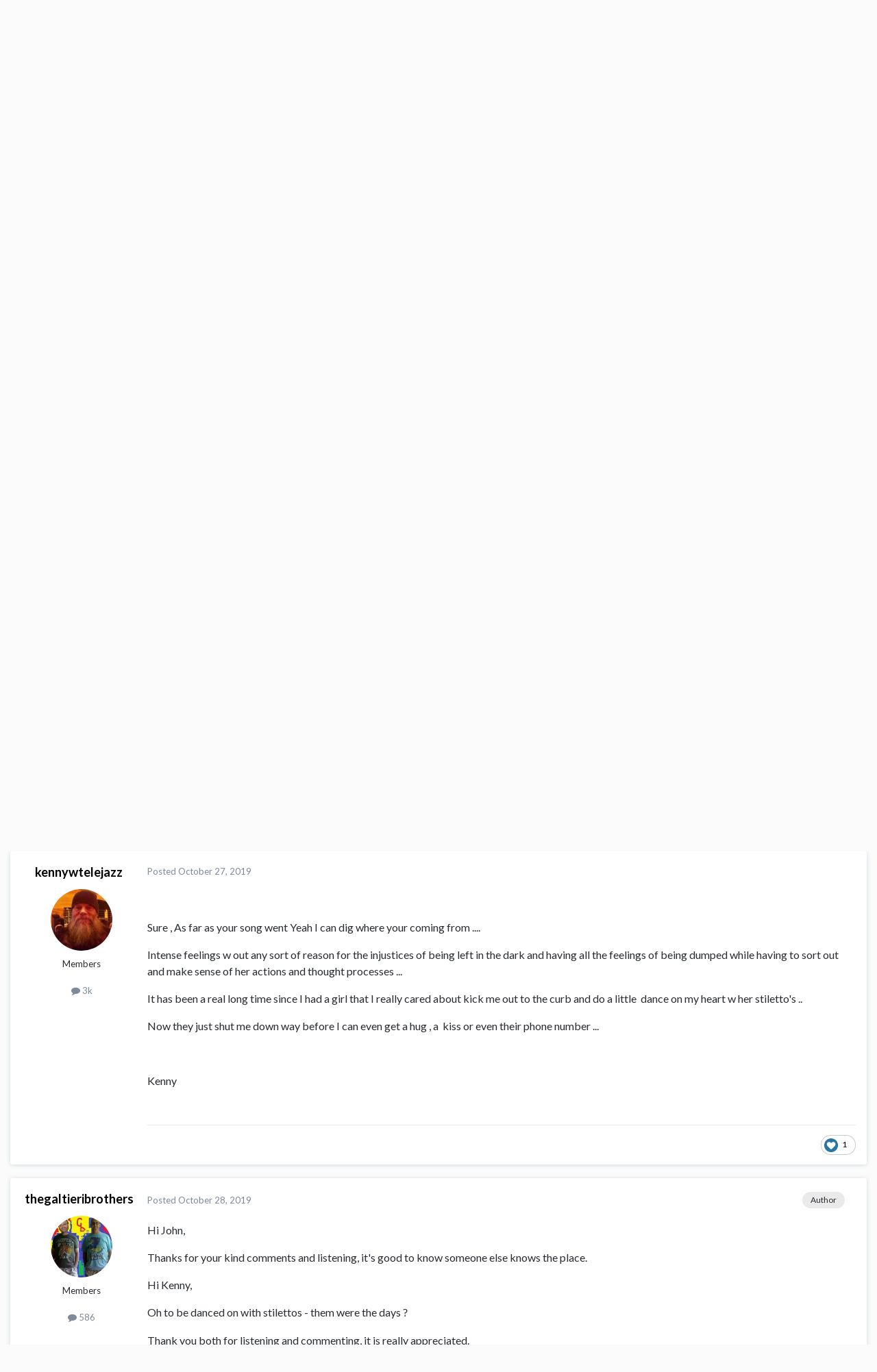

--- FILE ---
content_type: text/html;charset=UTF-8
request_url: https://discuss.cakewalk.com/topic/7859-how-i-really-loved-you/
body_size: 21720
content:
<!DOCTYPE html>
<html lang="en-US" dir="ltr">
	<head>
		<meta charset="utf-8">
        
		<title>how i really loved you - Songs - Cakewalk Discuss | The Official Cakewalk by BandLab Forum</title>
		
			<meta name="google-site-verification" content="1gZp8Ynxskd4oN6GvILhJH-W0a4LlTPAaafo5UkYbQM" />
<!-- Global site tag (gtag.js) - Google Analytics -->
<script async src="https://www.googletagmanager.com/gtag/js?id=UA-114657420-3"></script>
<script>
  window.dataLayer = window.dataLayer || [];
  function gtag(){dataLayer.push(arguments);}
  gtag('js', new Date());

  gtag('config', 'UA-114657420-3');
</script>
		
		
		
		

	<meta name="viewport" content="width=device-width, initial-scale=1">


	
	
		<meta property="og:image" content="https://discuss.cakewalk.com/uploads/monthly_2023_06/Group.png.60ed57595e48b046f64de65b9371b284.png">
	


	<meta name="twitter:card" content="summary_large_image" />


	
		<meta name="twitter:site" content="@BandLab" />
	



	
		
			
				<meta property="og:title" content="how i really loved you">
			
		
	

	
		
			
				<meta property="og:type" content="website">
			
		
	

	
		
			
				<meta property="og:url" content="https://discuss.cakewalk.com/topic/7859-how-i-really-loved-you/">
			
		
	

	
		
			
				<meta name="description" content="Sure , As far as your song went Yeah I can dig where your coming from .... Intense feelings w out any sort of reason for the injustices of being left in the dark and having all the feelings of being dumped while having to sort out and make sense of her actions and thought processes ... It has bee...">
			
		
	

	
		
			
				<meta property="og:description" content="Sure , As far as your song went Yeah I can dig where your coming from .... Intense feelings w out any sort of reason for the injustices of being left in the dark and having all the feelings of being dumped while having to sort out and make sense of her actions and thought processes ... It has bee...">
			
		
	

	
		
			
				<meta property="og:updated_time" content="2019-11-06T10:54:12Z">
			
		
	

	
		
			
				<meta name="keywords" content="pop">
			
		
	

	
		
			
				<meta property="og:site_name" content="Cakewalk Discuss | The Official Cakewalk by BandLab Forum">
			
		
	

	
		
			
				<meta property="og:locale" content="en_US">
			
		
	


	
		<link rel="canonical" href="https://discuss.cakewalk.com/topic/7859-how-i-really-loved-you/" />
	





<link rel="manifest" href="https://discuss.cakewalk.com/manifest.webmanifest/">
<meta name="msapplication-config" content="https://discuss.cakewalk.com/browserconfig.xml/">
<meta name="msapplication-starturl" content="/">
<meta name="application-name" content="Cakewalk Discuss | The Official Cakewalk by BandLab Forum">
<meta name="apple-mobile-web-app-title" content="Cakewalk Discuss | The Official Cakewalk by BandLab Forum">

	<meta name="theme-color" content="#181818">










<link rel="preload" href="//discuss.cakewalk.com/applications/core/interface/font/fontawesome-webfont.woff2?v=4.7.0" as="font" crossorigin="anonymous">
		


	<link rel="preconnect" href="https://fonts.googleapis.com">
	<link rel="preconnect" href="https://fonts.gstatic.com" crossorigin>
	
		<link href="https://fonts.googleapis.com/css2?family=Lato:wght@300;400;500;600;700&display=swap" rel="stylesheet">
	



	<link rel='stylesheet' href='https://discuss.cakewalk.com/uploads/css_built_5/341e4a57816af3ba440d891ca87450ff_framework.css?v=cc32f36c261762745374' media='all'>

	<link rel='stylesheet' href='https://discuss.cakewalk.com/uploads/css_built_5/05e81b71abe4f22d6eb8d1a929494829_responsive.css?v=cc32f36c261762745374' media='all'>

	<link rel='stylesheet' href='https://discuss.cakewalk.com/uploads/css_built_5/20446cf2d164adcc029377cb04d43d17_flags.css?v=cc32f36c261762745374' media='all'>

	<link rel='stylesheet' href='https://discuss.cakewalk.com/uploads/css_built_5/90eb5adf50a8c640f633d47fd7eb1778_core.css?v=cc32f36c261762745374' media='all'>

	<link rel='stylesheet' href='https://discuss.cakewalk.com/uploads/css_built_5/5a0da001ccc2200dc5625c3f3934497d_core_responsive.css?v=cc32f36c261762745374' media='all'>

	<link rel='stylesheet' href='https://discuss.cakewalk.com/uploads/css_built_5/62e269ced0fdab7e30e026f1d30ae516_forums.css?v=cc32f36c261762745374' media='all'>

	<link rel='stylesheet' href='https://discuss.cakewalk.com/uploads/css_built_5/76e62c573090645fb99a15a363d8620e_forums_responsive.css?v=cc32f36c261762745374' media='all'>

	<link rel='stylesheet' href='https://discuss.cakewalk.com/uploads/css_built_5/ebdea0c6a7dab6d37900b9190d3ac77b_topics.css?v=cc32f36c261762745374' media='all'>





<link rel='stylesheet' href='https://discuss.cakewalk.com/uploads/css_built_5/258adbb6e4f3e83cd3b355f84e3fa002_custom.css?v=cc32f36c261762745374' media='all'>




		

	
	<script type='text/javascript'>
		var ipsDebug = false;		
	
		var CKEDITOR_BASEPATH = '//discuss.cakewalk.com/applications/core/interface/ckeditor/ckeditor/';
	
		var ipsSettings = {
			
			
			cookie_path: "/",
			
			cookie_prefix: "ips4_",
			
			
			cookie_ssl: true,
			
            essential_cookies: ["oauth_authorize","member_id","login_key","clearAutosave","lastSearch","device_key","IPSSessionFront","loggedIn","noCache","hasJS","cookie_consent","cookie_consent_optional","codeVerifier","forumpass_*","cm_reg","location","currency","guestTransactionKey"],
			upload_imgURL: "",
			message_imgURL: "",
			notification_imgURL: "",
			baseURL: "//discuss.cakewalk.com/",
			jsURL: "//discuss.cakewalk.com/applications/core/interface/js/js.php",
			csrfKey: "e75fcfbd1b034c409e47e5d20df7b95d",
			antiCache: "cc32f36c261762745374",
			jsAntiCache: "cc32f36c261763755581",
			disableNotificationSounds: true,
			useCompiledFiles: true,
			links_external: true,
			memberID: 0,
			lazyLoadEnabled: false,
			blankImg: "//discuss.cakewalk.com/applications/core/interface/js/spacer.png",
			googleAnalyticsEnabled: true,
			matomoEnabled: false,
			viewProfiles: true,
			mapProvider: 'none',
			mapApiKey: '',
			pushPublicKey: "BFVn7cb0GpzjMj9ZngtolqDLIsu280_UjUPF08f92m6MHzprVt87yk6lDL4QGg85nD7euvhCmemyPfXu3c-_UT0",
			relativeDates: true
		};
		
		
		
		
			ipsSettings['maxImageDimensions'] = {
				width: 1000,
				height: 750
			};
		
		
	</script>



<!-- Facebook Pixel Code -->
<script>
!function(f,b,e,v,n,t,s){if(f.fbq)return;n=f.fbq=function(){n.callMethod?
n.callMethod.apply(n,arguments):n.queue.push(arguments)};if(!f._fbq)f._fbq=n;
n.push=n;n.loaded=!0;n.version='2.0';n.queue=[];t=b.createElement(e);t.async=!0;
t.src=v;s=b.getElementsByTagName(e)[0];s.parentNode.insertBefore(t,s)}(window,
document,'script','https://connect.facebook.net/en_US/fbevents.js');
setTimeout( function() {
	fbq('init', '2378017642265508');
	
	fbq('track', 'PageView', {"item_id":7859,"item_name":"how i really loved you","item_type":"topic","category_name":"Songs"} );
	
}, 1000 );
</script>
<!-- End Facebook Pixel Code -->




<script type='text/javascript' src='https://discuss.cakewalk.com/uploads/javascript_global/root_library.js?v=cc32f36c261763755581' data-ips></script>


<script type='text/javascript' src='https://discuss.cakewalk.com/uploads/javascript_global/root_js_lang_1.js?v=cc32f36c261763755581' data-ips></script>


<script type='text/javascript' src='https://discuss.cakewalk.com/uploads/javascript_global/root_framework.js?v=cc32f36c261763755581' data-ips></script>


<script type='text/javascript' src='https://discuss.cakewalk.com/uploads/javascript_core/global_global_core.js?v=cc32f36c261763755581' data-ips></script>


<script type='text/javascript' src='https://discuss.cakewalk.com/uploads/javascript_global/root_front.js?v=cc32f36c261763755581' data-ips></script>


<script type='text/javascript' src='https://discuss.cakewalk.com/uploads/javascript_core/front_front_core.js?v=cc32f36c261763755581' data-ips></script>


<script type='text/javascript' src='https://discuss.cakewalk.com/uploads/javascript_forums/front_front_topic.js?v=cc32f36c261763755581' data-ips></script>


<script type='text/javascript' src='https://discuss.cakewalk.com/uploads/javascript_global/root_map.js?v=cc32f36c261763755581' data-ips></script>



	<script type='text/javascript'>
		
			ips.setSetting( 'date_format', jQuery.parseJSON('"mm\/dd\/yy"') );
		
			ips.setSetting( 'date_first_day', jQuery.parseJSON('0') );
		
			ips.setSetting( 'ipb_url_filter_option', jQuery.parseJSON('"black"') );
		
			ips.setSetting( 'url_filter_any_action', jQuery.parseJSON('"allow"') );
		
			ips.setSetting( 'bypass_profanity', jQuery.parseJSON('0') );
		
			ips.setSetting( 'emoji_style', jQuery.parseJSON('"native"') );
		
			ips.setSetting( 'emoji_shortcodes', jQuery.parseJSON('true') );
		
			ips.setSetting( 'emoji_ascii', jQuery.parseJSON('true') );
		
			ips.setSetting( 'emoji_cache', jQuery.parseJSON('1690378876') );
		
			ips.setSetting( 'image_jpg_quality', jQuery.parseJSON('85') );
		
			ips.setSetting( 'cloud2', jQuery.parseJSON('false') );
		
			ips.setSetting( 'isAnonymous', jQuery.parseJSON('false') );
		
		
        
    </script>



<script type='application/ld+json'>
{
    "name": "how i really loved you",
    "headline": "how i really loved you",
    "text": "Welcome Cakewalkers!\n \n\n\n\tPlease feel free to click on the link to my new song\u00a0\n \n\n\n\thow i really loved you\u00a0\n \n\n\n\twhich\u00a0is about losing someone who you love(d).\n \n\n\n\tAny comments or critiques would be greatly appreciated.\n \n\n\n\t+ remember to keep on going - you never know who\u0027s listening ?\u00a0\n \n\n\n\tregards\n \n\n\n\tpaul\n \n\n\n\t\u00a0\n ",
    "dateCreated": "2019-10-26T13:58:55+0000",
    "datePublished": "2019-10-26T13:58:55+0000",
    "dateModified": "2019-11-06T10:54:12+0000",
    "image": "https://discuss.cakewalk.com/uploads/monthly_2018_12/imported-photo-470.thumb.jpeg.95d98dbaa81b83ca88126924f3f8171c.jpeg",
    "author": {
        "@type": "Person",
        "name": "thegaltieribrothers",
        "image": "https://discuss.cakewalk.com/uploads/monthly_2018_12/imported-photo-470.thumb.jpeg.95d98dbaa81b83ca88126924f3f8171c.jpeg",
        "url": "https://discuss.cakewalk.com/profile/470-thegaltieribrothers/"
    },
    "interactionStatistic": [
        {
            "@type": "InteractionCounter",
            "interactionType": "http://schema.org/ViewAction",
            "userInteractionCount": 2039
        },
        {
            "@type": "InteractionCounter",
            "interactionType": "http://schema.org/CommentAction",
            "userInteractionCount": 14
        },
        {
            "@type": "InteractionCounter",
            "interactionType": "http://schema.org/FollowAction",
            "userInteractionCount": 0
        }
    ],
    "@context": "http://schema.org",
    "@type": "DiscussionForumPosting",
    "@id": "https://discuss.cakewalk.com/topic/7859-how-i-really-loved-you/",
    "isPartOf": {
        "@id": "https://discuss.cakewalk.com/#website"
    },
    "publisher": {
        "@id": "https://discuss.cakewalk.com/#organization",
        "member": {
            "@type": "Person",
            "name": "thegaltieribrothers",
            "image": "https://discuss.cakewalk.com/uploads/monthly_2018_12/imported-photo-470.thumb.jpeg.95d98dbaa81b83ca88126924f3f8171c.jpeg",
            "url": "https://discuss.cakewalk.com/profile/470-thegaltieribrothers/"
        }
    },
    "url": "https://discuss.cakewalk.com/topic/7859-how-i-really-loved-you/",
    "discussionUrl": "https://discuss.cakewalk.com/topic/7859-how-i-really-loved-you/",
    "mainEntityOfPage": {
        "@type": "WebPage",
        "@id": "https://discuss.cakewalk.com/topic/7859-how-i-really-loved-you/"
    },
    "pageStart": 1,
    "pageEnd": 1,
    "comment": [
        {
            "@type": "Comment",
            "@id": "https://discuss.cakewalk.com/topic/7859-how-i-really-loved-you/#comment-70956",
            "url": "https://discuss.cakewalk.com/topic/7859-how-i-really-loved-you/#comment-70956",
            "author": {
                "@type": "Person",
                "name": "Johnbee58",
                "image": "https://discuss.cakewalk.com/applications/core/interface/email/default_photo.png",
                "url": "https://discuss.cakewalk.com/profile/209-johnbee58/"
            },
            "dateCreated": "2019-10-26T21:57:03+0000",
            "text": "Wow!\u00a0 Love the acoustic work and the superb lyrics.\n \n\n\n\tHeartfelt tune.\u00a0 I\u0027ve been in that position many times.\n \n\n\n\t?John B\n ",
            "upvoteCount": 1
        },
        {
            "@type": "Comment",
            "@id": "https://discuss.cakewalk.com/topic/7859-how-i-really-loved-you/#comment-71009",
            "url": "https://discuss.cakewalk.com/topic/7859-how-i-really-loved-you/#comment-71009",
            "author": {
                "@type": "Person",
                "name": "kennywtelejazz",
                "image": "https://discuss.cakewalk.com/uploads/monthly_2019_01/1863251027_Ken1wTele....thumb.jpg.f5d711acd4c02c6776b56014d1046e84.jpg",
                "url": "https://discuss.cakewalk.com/profile/626-kennywtelejazz/"
            },
            "dateCreated": "2019-10-27T08:04:21+0000",
            "text": "Sure , As far as your song went Yeah I can dig where your coming from ....\n \n\n\n\tIntense feelings w out any sort of reason for the injustices of being left in the dark and having all the feelings of being dumped while having to sort out and make sense of her actions and thought processes ...\n \n\n\n\tIt has been a real long time since I had a girl that I really cared about kick me out to the curb and do a little\u00a0 dance on my heart w her stiletto\u0027s ..\n \n\n\n\tNow they just shut me down way before I can even get a hug , a\u00a0 kiss or even their phone number ...\n \n\n\n\t\u00a0\n \n\n\n\tKenny\n ",
            "upvoteCount": 1
        },
        {
            "@type": "Comment",
            "@id": "https://discuss.cakewalk.com/topic/7859-how-i-really-loved-you/#comment-71313",
            "url": "https://discuss.cakewalk.com/topic/7859-how-i-really-loved-you/#comment-71313",
            "author": {
                "@type": "Person",
                "name": "thegaltieribrothers",
                "image": "https://discuss.cakewalk.com/uploads/monthly_2018_12/imported-photo-470.thumb.jpeg.95d98dbaa81b83ca88126924f3f8171c.jpeg",
                "url": "https://discuss.cakewalk.com/profile/470-thegaltieribrothers/"
            },
            "dateCreated": "2019-10-28T16:05:03+0000",
            "text": "Hi John,\n \n\n\n\tThanks for your kind comments and listening, it\u0027s good to know someone else knows the place.\n \n\n\n\tHi Kenny,\n \n\n\n\tOh to be danced on with stilettos - them were the days ?\u00a0\n \n\n\n\tThank you both for listening and commenting, it is really appreciated.\n \n\n\n\tregards\n \n\n\n\tpaul\n ",
            "upvoteCount": 0
        },
        {
            "@type": "Comment",
            "@id": "https://discuss.cakewalk.com/topic/7859-how-i-really-loved-you/#comment-71369",
            "url": "https://discuss.cakewalk.com/topic/7859-how-i-really-loved-you/#comment-71369",
            "author": {
                "@type": "Person",
                "name": "bjornpdx",
                "image": "https://discuss.cakewalk.com/uploads/monthly_2023_12/moog.thumb.jpg.840febb3ebaa692a531a69ae0cf086f1.jpg",
                "url": "https://discuss.cakewalk.com/profile/279-bjornpdx/"
            },
            "dateCreated": "2019-10-28T18:36:01+0000",
            "text": "Paul \n\tWow. Best song I\u0027ve heard from you. Kind of old school pop tune. After listening for a while I was thinking that right here would be a perfect spot for strings, and there they were. Love the melody - it\u0027s stuck in my head now, probably all day. (That\u0027s a good thing.)\n ",
            "upvoteCount": 1
        },
        {
            "@type": "Comment",
            "@id": "https://discuss.cakewalk.com/topic/7859-how-i-really-loved-you/#comment-71400",
            "url": "https://discuss.cakewalk.com/topic/7859-how-i-really-loved-you/#comment-71400",
            "author": {
                "@type": "Person",
                "name": "Douglas Kirby",
                "image": "https://discuss.cakewalk.com/uploads/monthly_2019_06/320px-Old_guitarist_chicago.thumb.jpg.939b3441979d28dbea1f0489a9cf9246.jpg",
                "url": "https://discuss.cakewalk.com/profile/1083-douglas-kirby/"
            },
            "dateCreated": "2019-10-28T20:20:41+0000",
            "text": "I really liked that acoustic guitar - and your lead vocal was really cool. There were some pleasant BGVs as well.\n \n\n\n\tJust one crit - I thought the drums were buried in the mix - the bass was fine.\n \n\n\n\tNice job on the lyrics - I enjoyed the listen.\n ",
            "upvoteCount": 2
        },
        {
            "@type": "Comment",
            "@id": "https://discuss.cakewalk.com/topic/7859-how-i-really-loved-you/#comment-71520",
            "url": "https://discuss.cakewalk.com/topic/7859-how-i-really-loved-you/#comment-71520",
            "author": {
                "@type": "Person",
                "name": "thegaltieribrothers",
                "image": "https://discuss.cakewalk.com/uploads/monthly_2018_12/imported-photo-470.thumb.jpeg.95d98dbaa81b83ca88126924f3f8171c.jpeg",
                "url": "https://discuss.cakewalk.com/profile/470-thegaltieribrothers/"
            },
            "dateCreated": "2019-10-29T09:45:44+0000",
            "text": "Hi Bjorn,\n \n\n\n\tGlad it stuck in your head and that you like the strings.\n \n\n\n\tHi Douglas,\n \n\n\n\tThanks for your kind comments and your suggestion regarding the drums.\n \n\n\n\tThank you both for listening and for your comments, they are\u00a0really appreciated.\n \n\n\n\tregards\n \n\n\n\tpaul\n ",
            "upvoteCount": 0
        },
        {
            "@type": "Comment",
            "@id": "https://discuss.cakewalk.com/topic/7859-how-i-really-loved-you/#comment-71584",
            "url": "https://discuss.cakewalk.com/topic/7859-how-i-really-loved-you/#comment-71584",
            "author": {
                "@type": "Person",
                "name": "SPAK",
                "image": "https://discuss.cakewalk.com/uploads/monthly_2020_02/AAASPAK_Fotor_Fotor.thumb.jpg.115c9f2f5bdc94841460a3da3d7db049.jpg",
                "url": "https://discuss.cakewalk.com/profile/710-spak/"
            },
            "dateCreated": "2019-10-29T15:29:10+0000",
            "text": "Hi guys, What a smashing lyric, I love that they fit together and paint a picture without the lyricist thinking, not so much about rhyme although this does indeed rhyme, but the intention ... Must have taken a good lot of hours working this one out to get it right, and I agree with Bjorn when he says this is one of your best.\n \n\n\n\tIt think the mix may need a tweak here and there as I felt the reverb was a little to wet on the guitars and the vocal ( Did you use the same type for Vox and guitar ?) could be a lot dryer but with a longer delay so separating that lovely backing from your voice. Peter Asher ( Jane\u0027s brother ) of Peter and Gorden fame, had the same kind of vibe to his songs back in the 60s\u00a0 ....nice one ... thanks for the post I really enjoyed it ... I\u0027ll go have another listen now ?\n \n\n\n\tATB Steve\n \n\n\n\t\n\t\t\n\t\n\n\n\n\t\u00a0\n ",
            "upvoteCount": 1
        },
        {
            "@type": "Comment",
            "@id": "https://discuss.cakewalk.com/topic/7859-how-i-really-loved-you/#comment-71598",
            "url": "https://discuss.cakewalk.com/topic/7859-how-i-really-loved-you/#comment-71598",
            "author": {
                "@type": "Person",
                "name": "freddy j",
                "image": "https://discuss.cakewalk.com/uploads/monthly_2018_12/imported-photo-783.thumb.jpeg.a6ef3b486ec534dab3828f097bc08f3a.jpeg",
                "url": "https://discuss.cakewalk.com/profile/783-freddy-j/"
            },
            "dateCreated": "2019-10-29T16:40:30+0000",
            "text": "Hey Paul ---- this is a heartfelt and beautiful song.\u00a0 The lyrics really express strong introspective emotions and the melody certainly brings that message home.\u00a0 I really like the acoustic guitar work and the introduction of the other instrumentation as the song went on.\u00a0 Your vocals really complemented the message of the lyrics.\u00a0 I agree with SPAK above --- this does have a touch of the Peter and Gordon vibe. \n\tNice one!!!\n ",
            "upvoteCount": 1
        },
        {
            "@type": "Comment",
            "@id": "https://discuss.cakewalk.com/topic/7859-how-i-really-loved-you/#comment-72041",
            "url": "https://discuss.cakewalk.com/topic/7859-how-i-really-loved-you/#comment-72041",
            "author": {
                "@type": "Person",
                "name": "thegaltieribrothers",
                "image": "https://discuss.cakewalk.com/uploads/monthly_2018_12/imported-photo-470.thumb.jpeg.95d98dbaa81b83ca88126924f3f8171c.jpeg",
                "url": "https://discuss.cakewalk.com/profile/470-thegaltieribrothers/"
            },
            "dateCreated": "2019-10-31T10:16:32+0000",
            "text": "Hi Steve,\n \n\n\n\tThank you for the kind comments, to put you in mind of Peter and Gordon is a great achievement indeed!\n \n\n\n\tHi Freddy,\n \n\n\n\tI\u0027m glad you connected so well with the emotion\u00a0of my song + thanks for the vocals comment.\n \n\n\n\tThank you both for listening and commenting, it is really appreciated.\n \n\n\n\tregards\n \n\n\n\tpaul\n ",
            "upvoteCount": 1
        },
        {
            "@type": "Comment",
            "@id": "https://discuss.cakewalk.com/topic/7859-how-i-really-loved-you/#comment-72934",
            "url": "https://discuss.cakewalk.com/topic/7859-how-i-really-loved-you/#comment-72934",
            "author": {
                "@type": "Person",
                "name": "David Sprouse",
                "image": "https://discuss.cakewalk.com/uploads/monthly_2021_08/a1065678497_2.thumb.jpg.b8124e2af56226b13941a17bf5107f70.jpg",
                "url": "https://discuss.cakewalk.com/profile/726-david-sprouse/"
            },
            "dateCreated": "2019-11-03T17:39:43+0000",
            "text": "so sad!\u00a0 Loved your words.\n ",
            "upvoteCount": 1
        },
        {
            "@type": "Comment",
            "@id": "https://discuss.cakewalk.com/topic/7859-how-i-really-loved-you/#comment-73064",
            "url": "https://discuss.cakewalk.com/topic/7859-how-i-really-loved-you/#comment-73064",
            "author": {
                "@type": "Person",
                "name": "DeeringAmps",
                "image": "https://discuss.cakewalk.com/uploads/monthly_2022_03/avatar_2.thumb.jpg.dc9358bb0b71b134a5beb7a927bc9fb0.jpg",
                "url": "https://discuss.cakewalk.com/profile/301-deeringamps/"
            },
            "dateCreated": "2019-11-04T14:47:34+0000",
            "text": "I\u0027m going to disagree with Douglas on the drum levels, a ballad like this I think its fine (I\u0027d actually pull the bass down a bit). \n\tMixing is such a personal thing and is there really only one right mix on any tune? \n\tDefinitely a 60\u0027s vibe, Peter and Gordon, sure why not. \n\tI like it!\n \n\n\n\tTom\n ",
            "upvoteCount": 1
        },
        {
            "@type": "Comment",
            "@id": "https://discuss.cakewalk.com/topic/7859-how-i-really-loved-you/#comment-73081",
            "url": "https://discuss.cakewalk.com/topic/7859-how-i-really-loved-you/#comment-73081",
            "author": {
                "@type": "Person",
                "name": "Wookiee",
                "image": "https://discuss.cakewalk.com/uploads/monthly_2018_12/imported-photo-102.thumb.jpeg.7285d04c5ebb68bae4025f04ca3c4dbf.jpeg",
                "url": "https://discuss.cakewalk.com/profile/102-wookiee/"
            },
            "dateCreated": "2019-11-04T16:10:02+0000",
            "text": "Nice sound, nice easy tune thanks for sharing.\n ",
            "upvoteCount": 1
        },
        {
            "@type": "Comment",
            "@id": "https://discuss.cakewalk.com/topic/7859-how-i-really-loved-you/#comment-73082",
            "url": "https://discuss.cakewalk.com/topic/7859-how-i-really-loved-you/#comment-73082",
            "author": {
                "@type": "Person",
                "name": "amiller",
                "image": "https://discuss.cakewalk.com/uploads/monthly_2019_03/imported-photo-1694.thumb.jpeg.4a5b7c997f45b1e8296f085d11bacf06.jpeg",
                "url": "https://discuss.cakewalk.com/profile/1694-amiller/"
            },
            "dateCreated": "2019-11-04T16:20:10+0000",
            "text": "Well done.??\n ",
            "upvoteCount": 1
        },
        {
            "@type": "Comment",
            "@id": "https://discuss.cakewalk.com/topic/7859-how-i-really-loved-you/#comment-73438",
            "url": "https://discuss.cakewalk.com/topic/7859-how-i-really-loved-you/#comment-73438",
            "author": {
                "@type": "Person",
                "name": "thegaltieribrothers",
                "image": "https://discuss.cakewalk.com/uploads/monthly_2018_12/imported-photo-470.thumb.jpeg.95d98dbaa81b83ca88126924f3f8171c.jpeg",
                "url": "https://discuss.cakewalk.com/profile/470-thegaltieribrothers/"
            },
            "dateCreated": "2019-11-06T10:54:12+0000",
            "text": "Hi David, Tom, Wookiee and amiller\n \n\n\n\tThank you all for listening and commenting, it is really appreciated.\n \n\n\n\tregards\n \n\n\n\tpaul\n ",
            "upvoteCount": 0
        }
    ]
}	
</script>

<script type='application/ld+json'>
{
    "@context": "http://www.schema.org",
    "publisher": "https://discuss.cakewalk.com/#organization",
    "@type": "WebSite",
    "@id": "https://discuss.cakewalk.com/#website",
    "mainEntityOfPage": "https://discuss.cakewalk.com/",
    "name": "Cakewalk Discuss | The Official Cakewalk by BandLab Forum",
    "url": "https://discuss.cakewalk.com/",
    "potentialAction": {
        "type": "SearchAction",
        "query-input": "required name=query",
        "target": "https://discuss.cakewalk.com/search/?q={query}"
    },
    "inLanguage": [
        {
            "@type": "Language",
            "name": "English (USA)",
            "alternateName": "en-US"
        }
    ]
}	
</script>

<script type='application/ld+json'>
{
    "@context": "http://www.schema.org",
    "@type": "Organization",
    "@id": "https://discuss.cakewalk.com/#organization",
    "mainEntityOfPage": "https://discuss.cakewalk.com/",
    "name": "Cakewalk Discuss | The Official Cakewalk by BandLab Forum",
    "url": "https://discuss.cakewalk.com/",
    "logo": {
        "@type": "ImageObject",
        "@id": "https://discuss.cakewalk.com/#logo",
        "url": "https://discuss.cakewalk.com/uploads/monthly_2023_01/CakewalkDiscusLogo.png.d287bac2bb999ec0a305588e712f55bc.png"
    },
    "sameAs": [
        "https://www.facebook.com/bandlab.music",
        "https://x.com/BandLab",
        "http://instagram.com/bandlab"
    ],
    "address": {
        "@type": "PostalAddress",
        "streetAddress": "56 Neil Rd",
        "addressLocality": "Singapore",
        "addressRegion": "",
        "postalCode": "088830",
        "addressCountry": "SG"
    }
}	
</script>

<script type='application/ld+json'>
{
    "@context": "http://schema.org",
    "@type": "BreadcrumbList",
    "itemListElement": [
        {
            "@type": "ListItem",
            "position": 1,
            "item": {
                "name": "Community",
                "@id": "https://discuss.cakewalk.com/forum/29-community/"
            }
        },
        {
            "@type": "ListItem",
            "position": 2,
            "item": {
                "name": "Songs",
                "@id": "https://discuss.cakewalk.com/forum/30-songs/"
            }
        },
        {
            "@type": "ListItem",
            "position": 3,
            "item": {
                "name": "how i really loved you"
            }
        }
    ]
}	
</script>

<script type='application/ld+json'>
{
    "@context": "http://schema.org",
    "@type": "ContactPage",
    "url": "https://discuss.cakewalk.com/contact/"
}	
</script>



<script type='text/javascript'>
    (() => {
        let gqlKeys = [];
        for (let [k, v] of Object.entries(gqlKeys)) {
            ips.setGraphQlData(k, v);
        }
    })();
</script>
		

	
	<link rel='shortcut icon' href='https://discuss.cakewalk.com/uploads/monthly_2023_06/favicon.png' type="image/png">

	</head>
	<body class="ipsApp ipsApp_front ipsJS_none ipsClearfix" data-controller="core.front.core.app"  data-message=""  data-pageapp="forums" data-pagelocation="front" data-pagemodule="forums" data-pagecontroller="topic" data-pageid="7859"   >
		
        

        

		<a href="#ipsLayout_mainArea" class="ipsHide" title="Go to main content on this page" accesskey="m">Jump to content</a>
		





		<div id="ipsLayout_header" class="ipsClearfix">
			<header>
				<div class="ipsLayout_container">
					


<a href='https://discuss.cakewalk.com/' accesskey='1'><img src="https://discuss.cakewalk.com/uploads/monthly_2023_01/CakewalkDiscusLogo.png.d287bac2bb999ec0a305588e712f55bc.png" alt='Cakewalk Discuss | The Official Cakewalk by BandLab Forum' id='logo'></a>

					
						

	<ul id="elUserNav" class="ipsList_inline cSignedOut ipsResponsive_showDesktop">
		
        
		
        
        
            
            
	


	<li class='cUserNav_icon ipsHide' id='elCart_container'></li>
	<li class='elUserNav_sep ipsHide' id='elCart_sep'></li>

<li id="elSignInLink">
                <a href="https://discuss.cakewalk.com/login/" id="elUserSignIn">
                    Existing user? Sign In
                </a>
            </li>
            
        
		
	</ul>

						
<ul class='ipsMobileHamburger ipsList_reset ipsResponsive_hideDesktop'>
	<li data-ipsDrawer data-ipsDrawer-drawerElem='#elMobileDrawer'>
		<a href='#'>
			
			
				
			
			
			
			<i class='fa fa-navicon'></i>
		</a>
	</li>
</ul>
					
				</div>
			</header>
			

	<nav data-controller='core.front.core.navBar' class=' ipsResponsive_showDesktop'>
		<div class='ipsNavBar_primary ipsLayout_container '>
			<ul data-role="primaryNavBar" class='ipsClearfix'>
				


	
		
		
		<li  id='elNavSecondary_45' data-role="navBarItem" data-navApp="core" data-navExt="CustomItem">
			
			
				<a href="https://discuss.cakewalk.com"  data-navItem-id="45" >
					Home<span class='ipsNavBar_active__identifier'></span>
				</a>
			
			
				<ul class='ipsNavBar_secondary ipsHide' data-role='secondaryNavBar'>
					


	
		
		
		<li  id='elNavSecondary_10' data-role="navBarItem" data-navApp="core" data-navExt="Menu">
			
			
				<a href="#" id="elNavigation_10" data-ipsMenu data-ipsMenu-appendTo='#elNavSecondary_45' data-ipsMenu-activeClass='ipsNavActive_menu' data-navItem-id="10" >
					Forums <i class="fa fa-caret-down"></i><span class='ipsNavBar_active__identifier'></span>
				</a>
				<ul id="elNavigation_10_menu" class="ipsMenu ipsMenu_auto ipsHide">
					

	
		
			<li class='ipsMenu_item' >
				<a href='https://discuss.cakewalk.com/forum/11-news-announcements/' >
					News & Announcements
				</a>
			</li>
		
	

	
		
			<li class='ipsMenu_item' >
				<a href='https://discuss.cakewalk.com/forum/26-frequently-asked-questions/' >
					Frequently Asked Questions
				</a>
			</li>
		
	

	
		
			<li class='ipsMenu_item' >
				<a href='https://discuss.cakewalk.com/forum/2-cakewalk-by-bandlab-general/' >
					Cakewalk by BandLab: General
				</a>
			</li>
		
	

	
		
			<li class='ipsMenu_item' >
				<a href='https://discuss.cakewalk.com/forum/12-cakewalk-qa/' >
					Cakewalk by BandLab: Q&A
				</a>
			</li>
		
	

	
		
			<li class='ipsMenu_item' >
				<a href='https://discuss.cakewalk.com/forum/36-early-access-program/' >
					Cakewalk by BandLab: Early Access Program
				</a>
			</li>
		
	

	
		
			<li class='ipsMenu_item' >
				<a href='https://discuss.cakewalk.com/forum/7-instruments-effects/' >
					Instruments & Effects
				</a>
			</li>
		
	

	
		
			<li class='ipsMenu_item' >
				<a href='https://discuss.cakewalk.com/forum/8-features-ideas/' >
					Feedback Loop
				</a>
			</li>
		
	

	
		
			<li class='ipsMenu_item' >
				<a href='https://discuss.cakewalk.com/forum/35-tutorials/' >
					Tutorials
				</a>
			</li>
		
	

	
		
			<li class='ipsMenu_item' >
				<a href='https://discuss.cakewalk.com/forum/30-songs/' >
					Songs
				</a>
			</li>
		
	

	
		
			<li class='ipsMenu_item' >
				<a href='https://discuss.cakewalk.com/forum/37-articulation-maps-new/' >
					Content: Articulation Maps
				</a>
			</li>
		
	

	
		
			<li class='ipsMenu_item' >
				<a href='https://discuss.cakewalk.com/forum/39-arranger-templates-new/' >
					Content: Arranger Templates
				</a>
			</li>
		
	

	
		
			<li class='ipsMenu_item' >
				<a href='https://discuss.cakewalk.com/forum/40-prochannel-presets-new/' >
					Content: ProChannel Presets
				</a>
			</li>
		
	

	
		
			<li class='ipsMenu_item' >
				<a href='https://discuss.cakewalk.com/forum/45-track-project-templates-new/' >
					Content: Track & Project Templates
				</a>
			</li>
		
	

	
		
			<li class='ipsMenu_item' >
				<a href='https://discuss.cakewalk.com/forum/46-instrument-definitions-new/' >
					Content: Instrument Definitions
				</a>
			</li>
		
	

	
		
			<li class='ipsMenu_item' >
				<a href='https://discuss.cakewalk.com/forum/47-drum-maps-new/' >
					Content: Drum Maps
				</a>
			</li>
		
	

	
		
			<li class='ipsMenu_item' >
				<a href='https://discuss.cakewalk.com/forum/31-ui-themes/' >
					Content: UI Themes
				</a>
			</li>
		
	

	
		
			<li class='ipsMenu_item' >
				<a href='https://discuss.cakewalk.com/forum/42-computer-systems-new/' >
					General Music Discussion: Computer Systems
				</a>
			</li>
		
	

	
		
			<li class='ipsMenu_item' >
				<a href='https://discuss.cakewalk.com/forum/43-gear-new/' >
					General Music Discussion: Gear
				</a>
			</li>
		
	

	
		
			<li class='ipsMenu_item' >
				<a href='https://discuss.cakewalk.com/forum/44-production-techniques-new/' >
					General Music Discussion: Production Techniques
				</a>
			</li>
		
	

	
		
			<li class='ipsMenu_item' >
				<a href='https://discuss.cakewalk.com/forum/32-the-coffee-house-v20/' >
					General Music Discussion: The Coffee House
				</a>
			</li>
		
	

	

	

	

				</ul>
			
			
		</li>
	
	

	
		
		
		<li  id='elNavSecondary_46' data-role="navBarItem" data-navApp="core" data-navExt="CustomItem">
			
			
				<a href="https://blog.bandlab.com/community-guidelines/" target='_blank' rel="noopener" data-navItem-id="46" >
					Community Guidelines<span class='ipsNavBar_active__identifier'></span>
				</a>
			
			
		</li>
	
	

	
	

					<li class='ipsHide' id='elNavigationMore_45' data-role='navMore'>
						<a href='#' data-ipsMenu data-ipsMenu-appendTo='#elNavigationMore_45' id='elNavigationMore_45_dropdown'>More <i class='fa fa-caret-down'></i></a>
						<ul class='ipsHide ipsMenu ipsMenu_auto' id='elNavigationMore_45_dropdown_menu' data-role='moreDropdown'></ul>
					</li>
				</ul>
			
		</li>
	
	

	
		
		
		<li  id='elNavSecondary_24' data-role="navBarItem" data-navApp="core" data-navExt="Menu">
			
			
				<a href="#" id="elNavigation_24" data-ipsMenu data-ipsMenu-appendTo='#elNavSecondary_24' data-ipsMenu-activeClass='ipsNavActive_menu' data-navItem-id="24" >
					Cakewalk <i class="fa fa-caret-down"></i><span class='ipsNavBar_active__identifier'></span>
				</a>
				<ul id="elNavigation_24_menu" class="ipsMenu ipsMenu_auto ipsHide">
					

	
		
			<li class='ipsMenu_item' >
				<a href='https://www.bandlab.com/products/cakewalk' target='_blank' rel="noopener">
					Download
				</a>
			</li>
		
	

	
		
			<li class='ipsMenu_item' >
				<a href='https://help.cakewalk.com' target='_blank' rel="noopener">
					Support Center
				</a>
			</li>
		
	

	
		
			<li class='ipsMenu_item' >
				<a href='https://legacy.cakewalk.com/Documentation/Home' target='_blank' rel="noopener">
					Online Documentation
				</a>
			</li>
		
	

	
		
			<li class='ipsMenu_item' >
				<a href='https://bandlab.github.io/cakewalk/docs/Cakewalk%20Sonar%20Reference%20Guide.pdf' target='_blank' rel="noopener">
					Reference Guide PDF
				</a>
			</li>
		
	

				</ul>
			
			
		</li>
	
	

	
		
		
		<li  id='elNavSecondary_41' data-role="navBarItem" data-navApp="core" data-navExt="Menu">
			
			
				<a href="#" id="elNavigation_41" data-ipsMenu data-ipsMenu-appendTo='#elNavSecondary_41' data-ipsMenu-activeClass='ipsNavActive_menu' data-navItem-id="41" >
					Other Links <i class="fa fa-caret-down"></i><span class='ipsNavBar_active__identifier'></span>
				</a>
				<ul id="elNavigation_41_menu" class="ipsMenu ipsMenu_auto ipsHide">
					

	
		
			<li class='ipsMenu_item' >
				<a href='https://www.cakewalk.com' target='_blank' rel="noopener">
					Cakewalk | Home
				</a>
			</li>
		
	

	
		
			<li class='ipsMenu_item' >
				<a href='https://www.bandlab.com' target='_blank' rel="noopener">
					BandLab | Home
				</a>
			</li>
		
	

	
		
			<li class='ipsMenu_item' >
				<a href='https://www.bandlab.com/explore' target='_blank' rel="noopener">
					BandLab | Explore
				</a>
			</li>
		
	

	
		
			<li class='ipsMenu_item' >
				<a href='https://bandlabtechnologies.com' target='_blank' rel="noopener">
					BandLab Technologies
				</a>
			</li>
		
	

				</ul>
			
			
		</li>
	
	

	
	

				<li class='ipsHide' id='elNavigationMore' data-role='navMore'>
					<a href='#' data-ipsMenu data-ipsMenu-appendTo='#elNavigationMore' id='elNavigationMore_dropdown'>More</a>
					<ul class='ipsNavBar_secondary ipsHide' data-role='secondaryNavBar'>
						<li class='ipsHide' id='elNavigationMore_more' data-role='navMore'>
							<a href='#' data-ipsMenu data-ipsMenu-appendTo='#elNavigationMore_more' id='elNavigationMore_more_dropdown'>More <i class='fa fa-caret-down'></i></a>
							<ul class='ipsHide ipsMenu ipsMenu_auto' id='elNavigationMore_more_dropdown_menu' data-role='moreDropdown'></ul>
						</li>
					</ul>
				</li>
			</ul>
			

	<div id="elSearchWrapper">
		<div id='elSearch' data-controller="core.front.core.quickSearch">
			<form accept-charset='utf-8' action='//discuss.cakewalk.com/search/?do=quicksearch' method='post'>
                <input type='search' id='elSearchField' placeholder='Search...' name='q' autocomplete='off' aria-label='Search'>
                <details class='cSearchFilter'>
                    <summary class='cSearchFilter__text'></summary>
                    <ul class='cSearchFilter__menu'>
                        
                        <li><label><input type="radio" name="type" value="all" ><span class='cSearchFilter__menuText'>Everywhere</span></label></li>
                        
                            
                                <li><label><input type="radio" name="type" value='contextual_{&quot;type&quot;:&quot;forums_topic&quot;,&quot;nodes&quot;:30}' checked><span class='cSearchFilter__menuText'>This Forum</span></label></li>
                            
                                <li><label><input type="radio" name="type" value='contextual_{&quot;type&quot;:&quot;forums_topic&quot;,&quot;item&quot;:7859}' checked><span class='cSearchFilter__menuText'>This Topic</span></label></li>
                            
                        
                        
                            <li><label><input type="radio" name="type" value="core_statuses_status"><span class='cSearchFilter__menuText'>Status Updates</span></label></li>
                        
                            <li><label><input type="radio" name="type" value="forums_topic"><span class='cSearchFilter__menuText'>Topics</span></label></li>
                        
                            <li><label><input type="radio" name="type" value="nexus_package_item"><span class='cSearchFilter__menuText'>Products</span></label></li>
                        
                            <li><label><input type="radio" name="type" value="core_members"><span class='cSearchFilter__menuText'>Members</span></label></li>
                        
                    </ul>
                </details>
				<button class='cSearchSubmit' type="submit" aria-label='Search'><i class="fa fa-search"></i></button>
			</form>
		</div>
	</div>

		</div>
	</nav>

			
<ul id='elMobileNav' class='ipsResponsive_hideDesktop' data-controller='core.front.core.mobileNav'>
	
		
			
			
				
				
			
				
					<li id='elMobileBreadcrumb'>
						<a href='https://discuss.cakewalk.com/forum/30-songs/'>
							<span>Songs</span>
						</a>
					</li>
				
				
			
				
				
			
		
	
	
	
	<li >
		<a data-action="defaultStream" href='https://discuss.cakewalk.com/discover/'><i class="fa fa-newspaper-o" aria-hidden="true"></i></a>
	</li>

	

	
		<li class='ipsJS_show'>
			<a href='https://discuss.cakewalk.com/search/'><i class='fa fa-search'></i></a>
		</li>
	
</ul>
		</div>
		<main id="ipsLayout_body" class="ipsLayout_container">
			<div id="ipsLayout_contentArea">
				<div id="ipsLayout_contentWrapper">
					
<nav class='ipsBreadcrumb ipsBreadcrumb_top ipsFaded_withHover'>
	

	<ul class='ipsList_inline ipsPos_right'>
		
		<li >
			<a data-action="defaultStream" class='ipsType_light '  href='https://discuss.cakewalk.com/discover/'><i class="fa fa-newspaper-o" aria-hidden="true"></i> <span>All Activity</span></a>
		</li>
		
	</ul>

	<ul data-role="breadcrumbList">
		<li>
			<a title="Home" href='https://discuss.cakewalk.com/'>
				<span>Home <i class='fa fa-angle-right'></i></span>
			</a>
		</li>
		
		
			<li>
				
					<a href='https://discuss.cakewalk.com/forum/29-community/'>
						<span>Community <i class='fa fa-angle-right' aria-hidden="true"></i></span>
					</a>
				
			</li>
		
			<li>
				
					<a href='https://discuss.cakewalk.com/forum/30-songs/'>
						<span>Songs <i class='fa fa-angle-right' aria-hidden="true"></i></span>
					</a>
				
			</li>
		
			<li>
				
					how i really loved you
				
			</li>
		
	</ul>
</nav>
					
					<div id="ipsLayout_mainArea">
						
						
						
						

	




						



<div class='ipsPageHeader ipsResponsive_pull ipsBox ipsPadding sm:ipsPadding:half ipsMargin_bottom'>
		
	
	<div class='ipsFlex ipsFlex-ai:center ipsFlex-fw:wrap ipsGap:4'>
		<div class='ipsFlex-flex:11'>
			<h1 class='ipsType_pageTitle ipsContained_container'>
				

				
				
					<span class='ipsType_break ipsContained'>
						<span>how i really loved you</span>
					</span>
				
			</h1>
			
			
				


	
		<ul class='ipsTags ipsList_inline ' >
			
				
					

<li >
	
	<a href="https://discuss.cakewalk.com/tags/pop/" class='ipsTag' title="Find other content tagged with 'pop'" rel="tag" data-tag-label="pop"><span>pop</span></a>
	
</li>
				
			
			
		</ul>
		
	

			
		</div>
		
	</div>
	<hr class='ipsHr'>
	<div class='ipsPageHeader__meta ipsFlex ipsFlex-jc:between ipsFlex-ai:center ipsFlex-fw:wrap ipsGap:3'>
		<div class='ipsFlex-flex:11'>
			<div class='ipsPhotoPanel ipsPhotoPanel_mini ipsPhotoPanel_notPhone ipsClearfix'>
				


	<a href="https://discuss.cakewalk.com/profile/470-thegaltieribrothers/" rel="nofollow" data-ipsHover data-ipsHover-width="370" data-ipsHover-target="https://discuss.cakewalk.com/profile/470-thegaltieribrothers/?do=hovercard" class="ipsUserPhoto ipsUserPhoto_mini" title="Go to thegaltieribrothers's profile">
		<img src='https://discuss.cakewalk.com/uploads/monthly_2018_12/imported-photo-470.thumb.jpeg.95d98dbaa81b83ca88126924f3f8171c.jpeg' alt='thegaltieribrothers' loading="lazy">
	</a>

				<div>
					<p class='ipsType_reset ipsType_blendLinks'>
						<span class='ipsType_normal'>
						
							<strong>By 


<a href='https://discuss.cakewalk.com/profile/470-thegaltieribrothers/' rel="nofollow" data-ipsHover data-ipsHover-width='370' data-ipsHover-target='https://discuss.cakewalk.com/profile/470-thegaltieribrothers/?do=hovercard&amp;referrer=https%253A%252F%252Fdiscuss.cakewalk.com%252Ftopic%252F7859-how-i-really-loved-you%252F' title="Go to thegaltieribrothers's profile" class="ipsType_break">thegaltieribrothers</a></strong><br />
							<span class='ipsType_light'><time datetime='2019-10-26T13:58:55Z' title='10/26/2019 01:58  PM' data-short='6 yr'>October 26, 2019</time> in <a href="https://discuss.cakewalk.com/forum/30-songs/">Songs</a></span>
						
						</span>
					</p>
				</div>
			</div>
		</div>
		
			<div class='ipsFlex-flex:01 ipsResponsive_hidePhone'>
				<div class='ipsShareLinks'>
					
						


    <a href='#elShareItem_1120555338_menu' id='elShareItem_1120555338' data-ipsMenu class='ipsShareButton ipsButton ipsButton_verySmall ipsButton_link ipsButton_link--light'>
        <span><i class='fa fa-share-alt'></i></span> &nbsp;Share
    </a>

    <div class='ipsPadding ipsMenu ipsMenu_normal ipsHide' id='elShareItem_1120555338_menu' data-controller="core.front.core.sharelink">
        
        
        <span data-ipsCopy data-ipsCopy-flashmessage>
            <a href="https://discuss.cakewalk.com/topic/7859-how-i-really-loved-you/" class="ipsButton ipsButton_light ipsButton_small ipsButton_fullWidth" data-role="copyButton" data-clipboard-text="https://discuss.cakewalk.com/topic/7859-how-i-really-loved-you/" data-ipstooltip title='Copy Link to Clipboard'><i class="fa fa-clone"></i> https://discuss.cakewalk.com/topic/7859-how-i-really-loved-you/</a>
        </span>
        <ul class='ipsShareLinks ipsMargin_top:half'>
            
                <li>
<a href="https://x.com/share?url=https%3A%2F%2Fdiscuss.cakewalk.com%2Ftopic%2F7859-how-i-really-loved-you%2F" class="cShareLink cShareLink_x" target="_blank" data-role="shareLink" title='Share on X' data-ipsTooltip rel='nofollow noopener'>
    <i class="fa fa-x"></i>
</a></li>
            
                <li>
<a href="https://www.facebook.com/sharer/sharer.php?u=https%3A%2F%2Fdiscuss.cakewalk.com%2Ftopic%2F7859-how-i-really-loved-you%2F" class="cShareLink cShareLink_facebook" target="_blank" data-role="shareLink" title='Share on Facebook' data-ipsTooltip rel='noopener nofollow'>
	<i class="fa fa-facebook"></i>
</a></li>
            
                <li>
<a href="https://www.reddit.com/submit?url=https%3A%2F%2Fdiscuss.cakewalk.com%2Ftopic%2F7859-how-i-really-loved-you%2F&amp;title=how+i+really+loved+you" rel="nofollow noopener" class="cShareLink cShareLink_reddit" target="_blank" title='Share on Reddit' data-ipsTooltip>
	<i class="fa fa-reddit"></i>
</a></li>
            
                <li>
<a href="https://www.linkedin.com/shareArticle?mini=true&amp;url=https%3A%2F%2Fdiscuss.cakewalk.com%2Ftopic%2F7859-how-i-really-loved-you%2F&amp;title=how+i+really+loved+you" rel="nofollow noopener" class="cShareLink cShareLink_linkedin" target="_blank" data-role="shareLink" title='Share on LinkedIn' data-ipsTooltip>
	<i class="fa fa-linkedin"></i>
</a></li>
            
                <li>
<a href="https://pinterest.com/pin/create/button/?url=https://discuss.cakewalk.com/topic/7859-how-i-really-loved-you/&amp;media=https://discuss.cakewalk.com/uploads/monthly_2023_06/Group.png.60ed57595e48b046f64de65b9371b284.png" class="cShareLink cShareLink_pinterest" rel="nofollow noopener" target="_blank" data-role="shareLink" title='Share on Pinterest' data-ipsTooltip>
	<i class="fa fa-pinterest"></i>
</a></li>
            
        </ul>
        
            <hr class='ipsHr'>
            <button class='ipsHide ipsButton ipsButton_verySmall ipsButton_light ipsButton_fullWidth ipsMargin_top:half' data-controller='core.front.core.webshare' data-role='webShare' data-webShareTitle='how i really loved you' data-webShareText='how i really loved you' data-webShareUrl='https://discuss.cakewalk.com/topic/7859-how-i-really-loved-you/'>More sharing options...</button>
        
    </div>

					
					
                    

					



					

<div data-followApp='forums' data-followArea='topic' data-followID='7859' data-controller='core.front.core.followButton'>
	

	<a href='https://discuss.cakewalk.com/login/' rel="nofollow" class="ipsFollow ipsPos_middle ipsButton ipsButton_light ipsButton_verySmall ipsButton_disabled" data-role="followButton" data-ipsTooltip title='Sign in to follow this'>
		<span>Followers</span>
		<span class='ipsCommentCount'>0</span>
	</a>

</div>
				</div>
			</div>
					
	</div>
	
	
</div>








<div class='ipsClearfix'>
	<ul class="ipsToolList ipsToolList_horizontal ipsClearfix ipsSpacer_both ipsResponsive_hidePhone">
		
		
		
	</ul>
</div>

<div id='comments' data-controller='core.front.core.commentFeed,forums.front.topic.view, core.front.core.ignoredComments' data-autoPoll data-baseURL='https://discuss.cakewalk.com/topic/7859-how-i-really-loved-you/' data-lastPage data-feedID='topic-7859' class='cTopic ipsClear ipsSpacer_top'>
	
			
	

	

<div data-controller='core.front.core.recommendedComments' data-url='https://discuss.cakewalk.com/topic/7859-how-i-really-loved-you/?recommended=comments' class='ipsRecommendedComments ipsHide'>
	<div data-role="recommendedComments">
		<h2 class='ipsType_sectionHead ipsType_large ipsType_bold ipsMargin_bottom'>Recommended Posts</h2>
		
	</div>
</div>
	
	<div id="elPostFeed" data-role='commentFeed' data-controller='core.front.core.moderation' >
		<form action="https://discuss.cakewalk.com/topic/7859-how-i-really-loved-you/?csrfKey=e75fcfbd1b034c409e47e5d20df7b95d&amp;do=multimodComment" method="post" data-ipsPageAction data-role='moderationTools'>
			
			
				

					

					
					



<a id='findComment-70856'></a>
<a id='comment-70856'></a>
<article  id='elComment_70856' class='cPost ipsBox ipsResponsive_pull  ipsComment  ipsComment_parent ipsClearfix ipsClear ipsColumns ipsColumns_noSpacing ipsColumns_collapsePhone    '>
	

	

	<div class='cAuthorPane_mobile ipsResponsive_showPhone'>
		<div class='cAuthorPane_photo'>
			<div class='cAuthorPane_photoWrap'>
				


	<a href="https://discuss.cakewalk.com/profile/470-thegaltieribrothers/" rel="nofollow" data-ipsHover data-ipsHover-width="370" data-ipsHover-target="https://discuss.cakewalk.com/profile/470-thegaltieribrothers/?do=hovercard" class="ipsUserPhoto ipsUserPhoto_large" title="Go to thegaltieribrothers's profile">
		<img src='https://discuss.cakewalk.com/uploads/monthly_2018_12/imported-photo-470.thumb.jpeg.95d98dbaa81b83ca88126924f3f8171c.jpeg' alt='thegaltieribrothers' loading="lazy">
	</a>

				
				
			</div>
		</div>
		<div class='cAuthorPane_content'>
			<h3 class='ipsType_sectionHead cAuthorPane_author ipsType_break ipsType_blendLinks ipsFlex ipsFlex-ai:center'>
				


<a href='https://discuss.cakewalk.com/profile/470-thegaltieribrothers/' rel="nofollow" data-ipsHover data-ipsHover-width='370' data-ipsHover-target='https://discuss.cakewalk.com/profile/470-thegaltieribrothers/?do=hovercard&amp;referrer=https%253A%252F%252Fdiscuss.cakewalk.com%252Ftopic%252F7859-how-i-really-loved-you%252F' title="Go to thegaltieribrothers's profile" class="ipsType_break">thegaltieribrothers</a>
			</h3>
			<div class='ipsType_light ipsType_reset'>
			    <a href='https://discuss.cakewalk.com/topic/7859-how-i-really-loved-you/#findComment-70856' rel="nofollow" class='ipsType_blendLinks'>Posted <time datetime='2019-10-26T13:58:55Z' title='10/26/2019 01:58  PM' data-short='6 yr'>October 26, 2019</time></a>
				
			</div>
		</div>
	</div>
	<aside class='ipsComment_author cAuthorPane ipsColumn ipsColumn_medium ipsResponsive_hidePhone'>
		<h3 class='ipsType_sectionHead cAuthorPane_author ipsType_blendLinks ipsType_break'><strong>


<a href='https://discuss.cakewalk.com/profile/470-thegaltieribrothers/' rel="nofollow" data-ipsHover data-ipsHover-width='370' data-ipsHover-target='https://discuss.cakewalk.com/profile/470-thegaltieribrothers/?do=hovercard&amp;referrer=https%253A%252F%252Fdiscuss.cakewalk.com%252Ftopic%252F7859-how-i-really-loved-you%252F' title="Go to thegaltieribrothers's profile" class="ipsType_break">thegaltieribrothers</a></strong>
			
		</h3>
		<ul class='cAuthorPane_info ipsList_reset'>
			<li data-role='photo' class='cAuthorPane_photo'>
				<div class='cAuthorPane_photoWrap'>
					


	<a href="https://discuss.cakewalk.com/profile/470-thegaltieribrothers/" rel="nofollow" data-ipsHover data-ipsHover-width="370" data-ipsHover-target="https://discuss.cakewalk.com/profile/470-thegaltieribrothers/?do=hovercard" class="ipsUserPhoto ipsUserPhoto_large" title="Go to thegaltieribrothers's profile">
		<img src='https://discuss.cakewalk.com/uploads/monthly_2018_12/imported-photo-470.thumb.jpeg.95d98dbaa81b83ca88126924f3f8171c.jpeg' alt='thegaltieribrothers' loading="lazy">
	</a>

					
					
				</div>
			</li>
			
				<li data-role='group'>Members</li>
				
			
			
				<li data-role='stats' class='ipsMargin_top'>
					<ul class="ipsList_reset ipsType_light ipsFlex ipsFlex-ai:center ipsFlex-jc:center ipsGap_row:2 cAuthorPane_stats">
						<li>
							
								<a href="https://discuss.cakewalk.com/profile/470-thegaltieribrothers/content/" rel="nofollow" title="586 posts" data-ipsTooltip class="ipsType_blendLinks">
							
								<i class="fa fa-comment"></i> 586
							
								</a>
							
						</li>
						
					</ul>
				</li>
			
			
				

			
		</ul>
	</aside>
	<div class='ipsColumn ipsColumn_fluid ipsMargin:none'>
		

<div id='comment-70856_wrap' data-controller='core.front.core.comment' data-commentApp='forums' data-commentType='forums' data-commentID="70856" data-quoteData='{&quot;userid&quot;:470,&quot;username&quot;:&quot;thegaltieribrothers&quot;,&quot;timestamp&quot;:1572098335,&quot;contentapp&quot;:&quot;forums&quot;,&quot;contenttype&quot;:&quot;forums&quot;,&quot;contentid&quot;:7859,&quot;contentclass&quot;:&quot;forums_Topic&quot;,&quot;contentcommentid&quot;:70856}' class='ipsComment_content ipsType_medium'>

	<div class='ipsComment_meta ipsType_light ipsFlex ipsFlex-ai:center ipsFlex-jc:between ipsFlex-fd:row-reverse'>
		<div class='ipsType_light ipsType_reset ipsType_blendLinks ipsComment_toolWrap'>
			<div class='ipsResponsive_hidePhone ipsComment_badges'>
				<ul class='ipsList_reset ipsFlex ipsFlex-jc:end ipsFlex-fw:wrap ipsGap:2 ipsGap_row:1'>
					
					
					
					
					
				</ul>
			</div>
			<ul class='ipsList_reset ipsComment_tools'>
				<li>
					<a href='#elControls_70856_menu' class='ipsComment_ellipsis' id='elControls_70856' title='More options...' data-ipsMenu data-ipsMenu-appendTo='#comment-70856_wrap'><i class='fa fa-ellipsis-h'></i></a>
					<ul id='elControls_70856_menu' class='ipsMenu ipsMenu_narrow ipsHide'>
						
						
                        
						
						
						
							
								
							
							
							
							
							
							
						
					</ul>
				</li>
				
			</ul>
		</div>

		<div class='ipsType_reset ipsResponsive_hidePhone'>
		   
		   Posted <time datetime='2019-10-26T13:58:55Z' title='10/26/2019 01:58  PM' data-short='6 yr'>October 26, 2019</time>
		   
			
			<span class='ipsResponsive_hidePhone'>
				
				
			</span>
		</div>
	</div>

	

    

	<div class='cPost_contentWrap'>
		
		<div data-role='commentContent' class='ipsType_normal ipsType_richText ipsPadding_bottom ipsContained' data-controller='core.front.core.lightboxedImages'>
			<p>
	Welcome Cakewalkers!
</p>

<p>
	Please feel free to click on the link to my new song 
</p>

<p>
	<a href="https://www.bandlab.com/pau7/how-i-really-loved-you?revId=5656018e-f6f7-e911-b5e9-2818789a0161" rel="external nofollow">how i really loved you</a> 
</p>

<p>
	which is about losing someone who you love(d).
</p>

<p>
	Any comments or critiques would be greatly appreciated.
</p>

<p>
	+ remember to keep on going - you never know who's listening <span class="ipsEmoji">?</span> 
</p>

<p>
	regards
</p>

<p>
	paul
</p>

<p>
	 
</p>

			
		</div>

		
			<div class='ipsItemControls'>
				
					
						

	<div data-controller='core.front.core.reaction' class='ipsItemControls_right ipsClearfix '>	
		<div class='ipsReact ipsPos_right'>
			
				
				<div class='ipsReact_blurb ' data-role='reactionBlurb'>
					
						

	
	<ul class='ipsReact_reactions'>
		
		
			
				
				<li class='ipsReact_reactCount'>
					
						<span data-ipsTooltip title="Like">
					
							<span>
								<img src='https://discuss.cakewalk.com/uploads/reactions/react_like.png' alt="Like" loading="lazy">
							</span>
							<span>
								1
							</span>
					
						</span>
					
				</li>
			
		
	</ul>

					
				</div>
			
			
			
		</div>
	</div>

					
				
				<ul class='ipsComment_controls ipsClearfix ipsItemControls_left' data-role="commentControls">
					
						
						
						
						
												
					
					<li class='ipsHide' data-role='commentLoading'>
						<span class='ipsLoading ipsLoading_tiny ipsLoading_noAnim'></span>
					</li>
				</ul>
			</div>
		

		
			

		
	</div>

	
    
</div>
	</div>
</article>
					
					
					
				

					

					
					



<a id='findComment-70956'></a>
<a id='comment-70956'></a>
<article  id='elComment_70956' class='cPost ipsBox ipsResponsive_pull  ipsComment  ipsComment_parent ipsClearfix ipsClear ipsColumns ipsColumns_noSpacing ipsColumns_collapsePhone    '>
	

	

	<div class='cAuthorPane_mobile ipsResponsive_showPhone'>
		<div class='cAuthorPane_photo'>
			<div class='cAuthorPane_photoWrap'>
				


	<a href="https://discuss.cakewalk.com/profile/209-johnbee58/" rel="nofollow" data-ipsHover data-ipsHover-width="370" data-ipsHover-target="https://discuss.cakewalk.com/profile/209-johnbee58/?do=hovercard" class="ipsUserPhoto ipsUserPhoto_large" title="Go to Johnbee58's profile">
		<img src='data:image/svg+xml,%3Csvg%20xmlns%3D%22http%3A%2F%2Fwww.w3.org%2F2000%2Fsvg%22%20viewBox%3D%220%200%201024%201024%22%20style%3D%22background%3A%23b2c462%22%3E%3Cg%3E%3Ctext%20text-anchor%3D%22middle%22%20dy%3D%22.35em%22%20x%3D%22512%22%20y%3D%22512%22%20fill%3D%22%23ffffff%22%20font-size%3D%22700%22%20font-family%3D%22-apple-system%2C%20BlinkMacSystemFont%2C%20Roboto%2C%20Helvetica%2C%20Arial%2C%20sans-serif%22%3EJ%3C%2Ftext%3E%3C%2Fg%3E%3C%2Fsvg%3E' alt='Johnbee58' loading="lazy">
	</a>

				
				
			</div>
		</div>
		<div class='cAuthorPane_content'>
			<h3 class='ipsType_sectionHead cAuthorPane_author ipsType_break ipsType_blendLinks ipsFlex ipsFlex-ai:center'>
				


<a href='https://discuss.cakewalk.com/profile/209-johnbee58/' rel="nofollow" data-ipsHover data-ipsHover-width='370' data-ipsHover-target='https://discuss.cakewalk.com/profile/209-johnbee58/?do=hovercard&amp;referrer=https%253A%252F%252Fdiscuss.cakewalk.com%252Ftopic%252F7859-how-i-really-loved-you%252F' title="Go to Johnbee58's profile" class="ipsType_break">Johnbee58</a>
			</h3>
			<div class='ipsType_light ipsType_reset'>
			    <a href='https://discuss.cakewalk.com/topic/7859-how-i-really-loved-you/#findComment-70956' rel="nofollow" class='ipsType_blendLinks'>Posted <time datetime='2019-10-26T21:57:03Z' title='10/26/2019 09:57  PM' data-short='6 yr'>October 26, 2019</time></a>
				
			</div>
		</div>
	</div>
	<aside class='ipsComment_author cAuthorPane ipsColumn ipsColumn_medium ipsResponsive_hidePhone'>
		<h3 class='ipsType_sectionHead cAuthorPane_author ipsType_blendLinks ipsType_break'><strong>


<a href='https://discuss.cakewalk.com/profile/209-johnbee58/' rel="nofollow" data-ipsHover data-ipsHover-width='370' data-ipsHover-target='https://discuss.cakewalk.com/profile/209-johnbee58/?do=hovercard&amp;referrer=https%253A%252F%252Fdiscuss.cakewalk.com%252Ftopic%252F7859-how-i-really-loved-you%252F' title="Go to Johnbee58's profile" class="ipsType_break">Johnbee58</a></strong>
			
		</h3>
		<ul class='cAuthorPane_info ipsList_reset'>
			<li data-role='photo' class='cAuthorPane_photo'>
				<div class='cAuthorPane_photoWrap'>
					


	<a href="https://discuss.cakewalk.com/profile/209-johnbee58/" rel="nofollow" data-ipsHover data-ipsHover-width="370" data-ipsHover-target="https://discuss.cakewalk.com/profile/209-johnbee58/?do=hovercard" class="ipsUserPhoto ipsUserPhoto_large" title="Go to Johnbee58's profile">
		<img src='data:image/svg+xml,%3Csvg%20xmlns%3D%22http%3A%2F%2Fwww.w3.org%2F2000%2Fsvg%22%20viewBox%3D%220%200%201024%201024%22%20style%3D%22background%3A%23b2c462%22%3E%3Cg%3E%3Ctext%20text-anchor%3D%22middle%22%20dy%3D%22.35em%22%20x%3D%22512%22%20y%3D%22512%22%20fill%3D%22%23ffffff%22%20font-size%3D%22700%22%20font-family%3D%22-apple-system%2C%20BlinkMacSystemFont%2C%20Roboto%2C%20Helvetica%2C%20Arial%2C%20sans-serif%22%3EJ%3C%2Ftext%3E%3C%2Fg%3E%3C%2Fsvg%3E' alt='Johnbee58' loading="lazy">
	</a>

					
					
				</div>
			</li>
			
				<li data-role='group'>Members</li>
				
			
			
				<li data-role='stats' class='ipsMargin_top'>
					<ul class="ipsList_reset ipsType_light ipsFlex ipsFlex-ai:center ipsFlex-jc:center ipsGap_row:2 cAuthorPane_stats">
						<li>
							
								<a href="https://discuss.cakewalk.com/profile/209-johnbee58/content/" rel="nofollow" title="1,408 posts" data-ipsTooltip class="ipsType_blendLinks">
							
								<i class="fa fa-comment"></i> 1.4k
							
								</a>
							
						</li>
						
					</ul>
				</li>
			
			
				

			
		</ul>
	</aside>
	<div class='ipsColumn ipsColumn_fluid ipsMargin:none'>
		

<div id='comment-70956_wrap' data-controller='core.front.core.comment' data-commentApp='forums' data-commentType='forums' data-commentID="70956" data-quoteData='{&quot;userid&quot;:209,&quot;username&quot;:&quot;Johnbee58&quot;,&quot;timestamp&quot;:1572127023,&quot;contentapp&quot;:&quot;forums&quot;,&quot;contenttype&quot;:&quot;forums&quot;,&quot;contentid&quot;:7859,&quot;contentclass&quot;:&quot;forums_Topic&quot;,&quot;contentcommentid&quot;:70956}' class='ipsComment_content ipsType_medium'>

	<div class='ipsComment_meta ipsType_light ipsFlex ipsFlex-ai:center ipsFlex-jc:between ipsFlex-fd:row-reverse'>
		<div class='ipsType_light ipsType_reset ipsType_blendLinks ipsComment_toolWrap'>
			<div class='ipsResponsive_hidePhone ipsComment_badges'>
				<ul class='ipsList_reset ipsFlex ipsFlex-jc:end ipsFlex-fw:wrap ipsGap:2 ipsGap_row:1'>
					
					
					
					
					
				</ul>
			</div>
			<ul class='ipsList_reset ipsComment_tools'>
				<li>
					<a href='#elControls_70956_menu' class='ipsComment_ellipsis' id='elControls_70956' title='More options...' data-ipsMenu data-ipsMenu-appendTo='#comment-70956_wrap'><i class='fa fa-ellipsis-h'></i></a>
					<ul id='elControls_70956_menu' class='ipsMenu ipsMenu_narrow ipsHide'>
						
						
                        
						
						
						
							
								
							
							
							
							
							
							
						
					</ul>
				</li>
				
			</ul>
		</div>

		<div class='ipsType_reset ipsResponsive_hidePhone'>
		   
		   Posted <time datetime='2019-10-26T21:57:03Z' title='10/26/2019 09:57  PM' data-short='6 yr'>October 26, 2019</time>
		   
			
			<span class='ipsResponsive_hidePhone'>
				
				
			</span>
		</div>
	</div>

	

    

	<div class='cPost_contentWrap'>
		
		<div data-role='commentContent' class='ipsType_normal ipsType_richText ipsPadding_bottom ipsContained' data-controller='core.front.core.lightboxedImages'>
			<p>
	Wow!  Love the acoustic work and the superb lyrics.
</p>

<p>
	Heartfelt tune.  I've been in that position many times.
</p>

<p>
	<span class="ipsEmoji">?</span>John B
</p>

			
		</div>

		
			<div class='ipsItemControls'>
				
					
						

	<div data-controller='core.front.core.reaction' class='ipsItemControls_right ipsClearfix '>	
		<div class='ipsReact ipsPos_right'>
			
				
				<div class='ipsReact_blurb ' data-role='reactionBlurb'>
					
						

	
	<ul class='ipsReact_reactions'>
		
		
			
				
				<li class='ipsReact_reactCount'>
					
						<span data-ipsTooltip title="Like">
					
							<span>
								<img src='https://discuss.cakewalk.com/uploads/reactions/react_like.png' alt="Like" loading="lazy">
							</span>
							<span>
								1
							</span>
					
						</span>
					
				</li>
			
		
	</ul>

					
				</div>
			
			
			
		</div>
	</div>

					
				
				<ul class='ipsComment_controls ipsClearfix ipsItemControls_left' data-role="commentControls">
					
						
						
						
						
												
					
					<li class='ipsHide' data-role='commentLoading'>
						<span class='ipsLoading ipsLoading_tiny ipsLoading_noAnim'></span>
					</li>
				</ul>
			</div>
		

		
	</div>

	
    
</div>
	</div>
</article>
					
					
					
				

					

					
					



<a id='findComment-71009'></a>
<a id='comment-71009'></a>
<article  id='elComment_71009' class='cPost ipsBox ipsResponsive_pull  ipsComment  ipsComment_parent ipsClearfix ipsClear ipsColumns ipsColumns_noSpacing ipsColumns_collapsePhone    '>
	

	

	<div class='cAuthorPane_mobile ipsResponsive_showPhone'>
		<div class='cAuthorPane_photo'>
			<div class='cAuthorPane_photoWrap'>
				


	<a href="https://discuss.cakewalk.com/profile/626-kennywtelejazz/" rel="nofollow" data-ipsHover data-ipsHover-width="370" data-ipsHover-target="https://discuss.cakewalk.com/profile/626-kennywtelejazz/?do=hovercard" class="ipsUserPhoto ipsUserPhoto_large" title="Go to kennywtelejazz's profile">
		<img src='https://discuss.cakewalk.com/uploads/monthly_2019_01/1863251027_Ken1wTele....thumb.jpg.f5d711acd4c02c6776b56014d1046e84.jpg' alt='kennywtelejazz' loading="lazy">
	</a>

				
				
			</div>
		</div>
		<div class='cAuthorPane_content'>
			<h3 class='ipsType_sectionHead cAuthorPane_author ipsType_break ipsType_blendLinks ipsFlex ipsFlex-ai:center'>
				


<a href='https://discuss.cakewalk.com/profile/626-kennywtelejazz/' rel="nofollow" data-ipsHover data-ipsHover-width='370' data-ipsHover-target='https://discuss.cakewalk.com/profile/626-kennywtelejazz/?do=hovercard&amp;referrer=https%253A%252F%252Fdiscuss.cakewalk.com%252Ftopic%252F7859-how-i-really-loved-you%252F' title="Go to kennywtelejazz's profile" class="ipsType_break">kennywtelejazz</a>
			</h3>
			<div class='ipsType_light ipsType_reset'>
			    <a href='https://discuss.cakewalk.com/topic/7859-how-i-really-loved-you/#findComment-71009' rel="nofollow" class='ipsType_blendLinks'>Posted <time datetime='2019-10-27T08:04:21Z' title='10/27/2019 08:04  AM' data-short='6 yr'>October 27, 2019</time></a>
				
			</div>
		</div>
	</div>
	<aside class='ipsComment_author cAuthorPane ipsColumn ipsColumn_medium ipsResponsive_hidePhone'>
		<h3 class='ipsType_sectionHead cAuthorPane_author ipsType_blendLinks ipsType_break'><strong>


<a href='https://discuss.cakewalk.com/profile/626-kennywtelejazz/' rel="nofollow" data-ipsHover data-ipsHover-width='370' data-ipsHover-target='https://discuss.cakewalk.com/profile/626-kennywtelejazz/?do=hovercard&amp;referrer=https%253A%252F%252Fdiscuss.cakewalk.com%252Ftopic%252F7859-how-i-really-loved-you%252F' title="Go to kennywtelejazz's profile" class="ipsType_break">kennywtelejazz</a></strong>
			
		</h3>
		<ul class='cAuthorPane_info ipsList_reset'>
			<li data-role='photo' class='cAuthorPane_photo'>
				<div class='cAuthorPane_photoWrap'>
					


	<a href="https://discuss.cakewalk.com/profile/626-kennywtelejazz/" rel="nofollow" data-ipsHover data-ipsHover-width="370" data-ipsHover-target="https://discuss.cakewalk.com/profile/626-kennywtelejazz/?do=hovercard" class="ipsUserPhoto ipsUserPhoto_large" title="Go to kennywtelejazz's profile">
		<img src='https://discuss.cakewalk.com/uploads/monthly_2019_01/1863251027_Ken1wTele....thumb.jpg.f5d711acd4c02c6776b56014d1046e84.jpg' alt='kennywtelejazz' loading="lazy">
	</a>

					
					
				</div>
			</li>
			
				<li data-role='group'>Members</li>
				
			
			
				<li data-role='stats' class='ipsMargin_top'>
					<ul class="ipsList_reset ipsType_light ipsFlex ipsFlex-ai:center ipsFlex-jc:center ipsGap_row:2 cAuthorPane_stats">
						<li>
							
								<a href="https://discuss.cakewalk.com/profile/626-kennywtelejazz/content/" rel="nofollow" title="3,029 posts" data-ipsTooltip class="ipsType_blendLinks">
							
								<i class="fa fa-comment"></i> 3k
							
								</a>
							
						</li>
						
					</ul>
				</li>
			
			
				

			
		</ul>
	</aside>
	<div class='ipsColumn ipsColumn_fluid ipsMargin:none'>
		

<div id='comment-71009_wrap' data-controller='core.front.core.comment' data-commentApp='forums' data-commentType='forums' data-commentID="71009" data-quoteData='{&quot;userid&quot;:626,&quot;username&quot;:&quot;kennywtelejazz&quot;,&quot;timestamp&quot;:1572163461,&quot;contentapp&quot;:&quot;forums&quot;,&quot;contenttype&quot;:&quot;forums&quot;,&quot;contentid&quot;:7859,&quot;contentclass&quot;:&quot;forums_Topic&quot;,&quot;contentcommentid&quot;:71009}' class='ipsComment_content ipsType_medium'>

	<div class='ipsComment_meta ipsType_light ipsFlex ipsFlex-ai:center ipsFlex-jc:between ipsFlex-fd:row-reverse'>
		<div class='ipsType_light ipsType_reset ipsType_blendLinks ipsComment_toolWrap'>
			<div class='ipsResponsive_hidePhone ipsComment_badges'>
				<ul class='ipsList_reset ipsFlex ipsFlex-jc:end ipsFlex-fw:wrap ipsGap:2 ipsGap_row:1'>
					
					
					
					
					
				</ul>
			</div>
			<ul class='ipsList_reset ipsComment_tools'>
				<li>
					<a href='#elControls_71009_menu' class='ipsComment_ellipsis' id='elControls_71009' title='More options...' data-ipsMenu data-ipsMenu-appendTo='#comment-71009_wrap'><i class='fa fa-ellipsis-h'></i></a>
					<ul id='elControls_71009_menu' class='ipsMenu ipsMenu_narrow ipsHide'>
						
						
                        
						
						
						
							
								
							
							
							
							
							
							
						
					</ul>
				</li>
				
			</ul>
		</div>

		<div class='ipsType_reset ipsResponsive_hidePhone'>
		   
		   Posted <time datetime='2019-10-27T08:04:21Z' title='10/27/2019 08:04  AM' data-short='6 yr'>October 27, 2019</time>
		   
			
			<span class='ipsResponsive_hidePhone'>
				
				
			</span>
		</div>
	</div>

	

    

	<div class='cPost_contentWrap'>
		
		<div data-role='commentContent' class='ipsType_normal ipsType_richText ipsPadding_bottom ipsContained' data-controller='core.front.core.lightboxedImages'>
			<p>
	 
</p>

<p>
	Sure , As far as your song went Yeah I can dig where your coming from ....
</p>

<p>
	Intense feelings w out any sort of reason for the injustices of being left in the dark and having all the feelings of being dumped while having to sort out and make sense of her actions and thought processes ...
</p>

<p>
	It has been a real long time since I had a girl that I really cared about kick me out to the curb and do a little  dance on my heart w her stiletto's ..
</p>

<p>
	Now they just shut me down way before I can even get a hug , a  kiss or even their phone number ...
</p>

<p>
	 
</p>

<p>
	Kenny
</p>

			
		</div>

		
			<div class='ipsItemControls'>
				
					
						

	<div data-controller='core.front.core.reaction' class='ipsItemControls_right ipsClearfix '>	
		<div class='ipsReact ipsPos_right'>
			
				
				<div class='ipsReact_blurb ' data-role='reactionBlurb'>
					
						

	
	<ul class='ipsReact_reactions'>
		
		
			
				
				<li class='ipsReact_reactCount'>
					
						<span data-ipsTooltip title="Like">
					
							<span>
								<img src='https://discuss.cakewalk.com/uploads/reactions/react_like.png' alt="Like" loading="lazy">
							</span>
							<span>
								1
							</span>
					
						</span>
					
				</li>
			
		
	</ul>

					
				</div>
			
			
			
		</div>
	</div>

					
				
				<ul class='ipsComment_controls ipsClearfix ipsItemControls_left' data-role="commentControls">
					
						
						
						
						
												
					
					<li class='ipsHide' data-role='commentLoading'>
						<span class='ipsLoading ipsLoading_tiny ipsLoading_noAnim'></span>
					</li>
				</ul>
			</div>
		

		
			

		
	</div>

	
    
</div>
	</div>
</article>
					
					
					
				

					

					
					



<a id='findComment-71313'></a>
<a id='comment-71313'></a>
<article  id='elComment_71313' class='cPost ipsBox ipsResponsive_pull  ipsComment  ipsComment_parent ipsClearfix ipsClear ipsColumns ipsColumns_noSpacing ipsColumns_collapsePhone    '>
	

	

	<div class='cAuthorPane_mobile ipsResponsive_showPhone'>
		<div class='cAuthorPane_photo'>
			<div class='cAuthorPane_photoWrap'>
				


	<a href="https://discuss.cakewalk.com/profile/470-thegaltieribrothers/" rel="nofollow" data-ipsHover data-ipsHover-width="370" data-ipsHover-target="https://discuss.cakewalk.com/profile/470-thegaltieribrothers/?do=hovercard" class="ipsUserPhoto ipsUserPhoto_large" title="Go to thegaltieribrothers's profile">
		<img src='https://discuss.cakewalk.com/uploads/monthly_2018_12/imported-photo-470.thumb.jpeg.95d98dbaa81b83ca88126924f3f8171c.jpeg' alt='thegaltieribrothers' loading="lazy">
	</a>

				
				
			</div>
		</div>
		<div class='cAuthorPane_content'>
			<h3 class='ipsType_sectionHead cAuthorPane_author ipsType_break ipsType_blendLinks ipsFlex ipsFlex-ai:center'>
				


<a href='https://discuss.cakewalk.com/profile/470-thegaltieribrothers/' rel="nofollow" data-ipsHover data-ipsHover-width='370' data-ipsHover-target='https://discuss.cakewalk.com/profile/470-thegaltieribrothers/?do=hovercard&amp;referrer=https%253A%252F%252Fdiscuss.cakewalk.com%252Ftopic%252F7859-how-i-really-loved-you%252F' title="Go to thegaltieribrothers's profile" class="ipsType_break">thegaltieribrothers</a>
			</h3>
			<div class='ipsType_light ipsType_reset'>
			    <a href='https://discuss.cakewalk.com/topic/7859-how-i-really-loved-you/#findComment-71313' rel="nofollow" class='ipsType_blendLinks'>Posted <time datetime='2019-10-28T16:05:03Z' title='10/28/2019 04:05  PM' data-short='6 yr'>October 28, 2019</time></a>
				
			</div>
		</div>
	</div>
	<aside class='ipsComment_author cAuthorPane ipsColumn ipsColumn_medium ipsResponsive_hidePhone'>
		<h3 class='ipsType_sectionHead cAuthorPane_author ipsType_blendLinks ipsType_break'><strong>


<a href='https://discuss.cakewalk.com/profile/470-thegaltieribrothers/' rel="nofollow" data-ipsHover data-ipsHover-width='370' data-ipsHover-target='https://discuss.cakewalk.com/profile/470-thegaltieribrothers/?do=hovercard&amp;referrer=https%253A%252F%252Fdiscuss.cakewalk.com%252Ftopic%252F7859-how-i-really-loved-you%252F' title="Go to thegaltieribrothers's profile" class="ipsType_break">thegaltieribrothers</a></strong>
			
		</h3>
		<ul class='cAuthorPane_info ipsList_reset'>
			<li data-role='photo' class='cAuthorPane_photo'>
				<div class='cAuthorPane_photoWrap'>
					


	<a href="https://discuss.cakewalk.com/profile/470-thegaltieribrothers/" rel="nofollow" data-ipsHover data-ipsHover-width="370" data-ipsHover-target="https://discuss.cakewalk.com/profile/470-thegaltieribrothers/?do=hovercard" class="ipsUserPhoto ipsUserPhoto_large" title="Go to thegaltieribrothers's profile">
		<img src='https://discuss.cakewalk.com/uploads/monthly_2018_12/imported-photo-470.thumb.jpeg.95d98dbaa81b83ca88126924f3f8171c.jpeg' alt='thegaltieribrothers' loading="lazy">
	</a>

					
					
				</div>
			</li>
			
				<li data-role='group'>Members</li>
				
			
			
				<li data-role='stats' class='ipsMargin_top'>
					<ul class="ipsList_reset ipsType_light ipsFlex ipsFlex-ai:center ipsFlex-jc:center ipsGap_row:2 cAuthorPane_stats">
						<li>
							
								<a href="https://discuss.cakewalk.com/profile/470-thegaltieribrothers/content/" rel="nofollow" title="586 posts" data-ipsTooltip class="ipsType_blendLinks">
							
								<i class="fa fa-comment"></i> 586
							
								</a>
							
						</li>
						
					</ul>
				</li>
			
			
				

			
		</ul>
	</aside>
	<div class='ipsColumn ipsColumn_fluid ipsMargin:none'>
		

<div id='comment-71313_wrap' data-controller='core.front.core.comment' data-commentApp='forums' data-commentType='forums' data-commentID="71313" data-quoteData='{&quot;userid&quot;:470,&quot;username&quot;:&quot;thegaltieribrothers&quot;,&quot;timestamp&quot;:1572278703,&quot;contentapp&quot;:&quot;forums&quot;,&quot;contenttype&quot;:&quot;forums&quot;,&quot;contentid&quot;:7859,&quot;contentclass&quot;:&quot;forums_Topic&quot;,&quot;contentcommentid&quot;:71313}' class='ipsComment_content ipsType_medium'>

	<div class='ipsComment_meta ipsType_light ipsFlex ipsFlex-ai:center ipsFlex-jc:between ipsFlex-fd:row-reverse'>
		<div class='ipsType_light ipsType_reset ipsType_blendLinks ipsComment_toolWrap'>
			<div class='ipsResponsive_hidePhone ipsComment_badges'>
				<ul class='ipsList_reset ipsFlex ipsFlex-jc:end ipsFlex-fw:wrap ipsGap:2 ipsGap_row:1'>
					
						<li><strong class="ipsBadge ipsBadge_large ipsComment_authorBadge">Author</strong></li>
					
					
					
					
					
				</ul>
			</div>
			<ul class='ipsList_reset ipsComment_tools'>
				<li>
					<a href='#elControls_71313_menu' class='ipsComment_ellipsis' id='elControls_71313' title='More options...' data-ipsMenu data-ipsMenu-appendTo='#comment-71313_wrap'><i class='fa fa-ellipsis-h'></i></a>
					<ul id='elControls_71313_menu' class='ipsMenu ipsMenu_narrow ipsHide'>
						
						
                        
						
						
						
							
								
							
							
							
							
							
							
						
					</ul>
				</li>
				
			</ul>
		</div>

		<div class='ipsType_reset ipsResponsive_hidePhone'>
		   
		   Posted <time datetime='2019-10-28T16:05:03Z' title='10/28/2019 04:05  PM' data-short='6 yr'>October 28, 2019</time>
		   
			
			<span class='ipsResponsive_hidePhone'>
				
				
			</span>
		</div>
	</div>

	

    

	<div class='cPost_contentWrap'>
		
		<div data-role='commentContent' class='ipsType_normal ipsType_richText ipsPadding_bottom ipsContained' data-controller='core.front.core.lightboxedImages'>
			<p>
	Hi John,
</p>

<p>
	Thanks for your kind comments and listening, it's good to know someone else knows the place.
</p>

<p>
	Hi Kenny,
</p>

<p>
	Oh to be danced on with stilettos - them were the days <span class="ipsEmoji">?</span> 
</p>

<p>
	Thank you both for listening and commenting, it is really appreciated.
</p>

<p>
	regards
</p>

<p>
	paul
</p>

			
		</div>

		

		
			

		
	</div>

	
    
</div>
	</div>
</article>
					
					
					
				

					

					
					



<a id='findComment-71369'></a>
<a id='comment-71369'></a>
<article  id='elComment_71369' class='cPost ipsBox ipsResponsive_pull  ipsComment  ipsComment_parent ipsClearfix ipsClear ipsColumns ipsColumns_noSpacing ipsColumns_collapsePhone    '>
	

	

	<div class='cAuthorPane_mobile ipsResponsive_showPhone'>
		<div class='cAuthorPane_photo'>
			<div class='cAuthorPane_photoWrap'>
				


	<a href="https://discuss.cakewalk.com/profile/279-bjornpdx/" rel="nofollow" data-ipsHover data-ipsHover-width="370" data-ipsHover-target="https://discuss.cakewalk.com/profile/279-bjornpdx/?do=hovercard" class="ipsUserPhoto ipsUserPhoto_large" title="Go to bjornpdx's profile">
		<img src='https://discuss.cakewalk.com/uploads/monthly_2023_12/moog.thumb.jpg.840febb3ebaa692a531a69ae0cf086f1.jpg' alt='bjornpdx' loading="lazy">
	</a>

				
				
			</div>
		</div>
		<div class='cAuthorPane_content'>
			<h3 class='ipsType_sectionHead cAuthorPane_author ipsType_break ipsType_blendLinks ipsFlex ipsFlex-ai:center'>
				


<a href='https://discuss.cakewalk.com/profile/279-bjornpdx/' rel="nofollow" data-ipsHover data-ipsHover-width='370' data-ipsHover-target='https://discuss.cakewalk.com/profile/279-bjornpdx/?do=hovercard&amp;referrer=https%253A%252F%252Fdiscuss.cakewalk.com%252Ftopic%252F7859-how-i-really-loved-you%252F' title="Go to bjornpdx's profile" class="ipsType_break">bjornpdx</a>
			</h3>
			<div class='ipsType_light ipsType_reset'>
			    <a href='https://discuss.cakewalk.com/topic/7859-how-i-really-loved-you/#findComment-71369' rel="nofollow" class='ipsType_blendLinks'>Posted <time datetime='2019-10-28T18:36:01Z' title='10/28/2019 06:36  PM' data-short='6 yr'>October 28, 2019</time></a>
				
			</div>
		</div>
	</div>
	<aside class='ipsComment_author cAuthorPane ipsColumn ipsColumn_medium ipsResponsive_hidePhone'>
		<h3 class='ipsType_sectionHead cAuthorPane_author ipsType_blendLinks ipsType_break'><strong>


<a href='https://discuss.cakewalk.com/profile/279-bjornpdx/' rel="nofollow" data-ipsHover data-ipsHover-width='370' data-ipsHover-target='https://discuss.cakewalk.com/profile/279-bjornpdx/?do=hovercard&amp;referrer=https%253A%252F%252Fdiscuss.cakewalk.com%252Ftopic%252F7859-how-i-really-loved-you%252F' title="Go to bjornpdx's profile" class="ipsType_break">bjornpdx</a></strong>
			
		</h3>
		<ul class='cAuthorPane_info ipsList_reset'>
			<li data-role='photo' class='cAuthorPane_photo'>
				<div class='cAuthorPane_photoWrap'>
					


	<a href="https://discuss.cakewalk.com/profile/279-bjornpdx/" rel="nofollow" data-ipsHover data-ipsHover-width="370" data-ipsHover-target="https://discuss.cakewalk.com/profile/279-bjornpdx/?do=hovercard" class="ipsUserPhoto ipsUserPhoto_large" title="Go to bjornpdx's profile">
		<img src='https://discuss.cakewalk.com/uploads/monthly_2023_12/moog.thumb.jpg.840febb3ebaa692a531a69ae0cf086f1.jpg' alt='bjornpdx' loading="lazy">
	</a>

					
					
				</div>
			</li>
			
				<li data-role='group'>Members</li>
				
			
			
				<li data-role='stats' class='ipsMargin_top'>
					<ul class="ipsList_reset ipsType_light ipsFlex ipsFlex-ai:center ipsFlex-jc:center ipsGap_row:2 cAuthorPane_stats">
						<li>
							
								<a href="https://discuss.cakewalk.com/profile/279-bjornpdx/content/" rel="nofollow" title="2,186 posts" data-ipsTooltip class="ipsType_blendLinks">
							
								<i class="fa fa-comment"></i> 2.2k
							
								</a>
							
						</li>
						
					</ul>
				</li>
			
			
				

			
		</ul>
	</aside>
	<div class='ipsColumn ipsColumn_fluid ipsMargin:none'>
		

<div id='comment-71369_wrap' data-controller='core.front.core.comment' data-commentApp='forums' data-commentType='forums' data-commentID="71369" data-quoteData='{&quot;userid&quot;:279,&quot;username&quot;:&quot;bjornpdx&quot;,&quot;timestamp&quot;:1572287761,&quot;contentapp&quot;:&quot;forums&quot;,&quot;contenttype&quot;:&quot;forums&quot;,&quot;contentid&quot;:7859,&quot;contentclass&quot;:&quot;forums_Topic&quot;,&quot;contentcommentid&quot;:71369}' class='ipsComment_content ipsType_medium'>

	<div class='ipsComment_meta ipsType_light ipsFlex ipsFlex-ai:center ipsFlex-jc:between ipsFlex-fd:row-reverse'>
		<div class='ipsType_light ipsType_reset ipsType_blendLinks ipsComment_toolWrap'>
			<div class='ipsResponsive_hidePhone ipsComment_badges'>
				<ul class='ipsList_reset ipsFlex ipsFlex-jc:end ipsFlex-fw:wrap ipsGap:2 ipsGap_row:1'>
					
					
					
					
					
				</ul>
			</div>
			<ul class='ipsList_reset ipsComment_tools'>
				<li>
					<a href='#elControls_71369_menu' class='ipsComment_ellipsis' id='elControls_71369' title='More options...' data-ipsMenu data-ipsMenu-appendTo='#comment-71369_wrap'><i class='fa fa-ellipsis-h'></i></a>
					<ul id='elControls_71369_menu' class='ipsMenu ipsMenu_narrow ipsHide'>
						
						
                        
						
						
						
							
								
							
							
							
							
							
							
						
					</ul>
				</li>
				
			</ul>
		</div>

		<div class='ipsType_reset ipsResponsive_hidePhone'>
		   
		   Posted <time datetime='2019-10-28T18:36:01Z' title='10/28/2019 06:36  PM' data-short='6 yr'>October 28, 2019</time>
		   
			
			<span class='ipsResponsive_hidePhone'>
				
				
			</span>
		</div>
	</div>

	

    

	<div class='cPost_contentWrap'>
		
		<div data-role='commentContent' class='ipsType_normal ipsType_richText ipsPadding_bottom ipsContained' data-controller='core.front.core.lightboxedImages'>
			<p>
	Paul<br />
	Wow. Best song I've heard from you. Kind of old school pop tune. After listening for a while I was thinking that right here would be a perfect spot for strings, and there they were. Love the melody - it's stuck in my head now, probably all day. (That's a good thing.)
</p>

			
		</div>

		
			<div class='ipsItemControls'>
				
					
						

	<div data-controller='core.front.core.reaction' class='ipsItemControls_right ipsClearfix '>	
		<div class='ipsReact ipsPos_right'>
			
				
				<div class='ipsReact_blurb ' data-role='reactionBlurb'>
					
						

	
	<ul class='ipsReact_reactions'>
		
		
			
				
				<li class='ipsReact_reactCount'>
					
						<span data-ipsTooltip title="Like">
					
							<span>
								<img src='https://discuss.cakewalk.com/uploads/reactions/react_like.png' alt="Like" loading="lazy">
							</span>
							<span>
								1
							</span>
					
						</span>
					
				</li>
			
		
	</ul>

					
				</div>
			
			
			
		</div>
	</div>

					
				
				<ul class='ipsComment_controls ipsClearfix ipsItemControls_left' data-role="commentControls">
					
						
						
						
						
												
					
					<li class='ipsHide' data-role='commentLoading'>
						<span class='ipsLoading ipsLoading_tiny ipsLoading_noAnim'></span>
					</li>
				</ul>
			</div>
		

		
			

		
	</div>

	
    
</div>
	</div>
</article>
					
					
					
				

					

					
					



<a id='findComment-71400'></a>
<a id='comment-71400'></a>
<article  id='elComment_71400' class='cPost ipsBox ipsResponsive_pull  ipsComment  ipsComment_parent ipsClearfix ipsClear ipsColumns ipsColumns_noSpacing ipsColumns_collapsePhone    '>
	

	

	<div class='cAuthorPane_mobile ipsResponsive_showPhone'>
		<div class='cAuthorPane_photo'>
			<div class='cAuthorPane_photoWrap'>
				


	<a href="https://discuss.cakewalk.com/profile/1083-douglas-kirby/" rel="nofollow" data-ipsHover data-ipsHover-width="370" data-ipsHover-target="https://discuss.cakewalk.com/profile/1083-douglas-kirby/?do=hovercard" class="ipsUserPhoto ipsUserPhoto_large" title="Go to Douglas Kirby's profile">
		<img src='https://discuss.cakewalk.com/uploads/monthly_2019_06/320px-Old_guitarist_chicago.thumb.jpg.939b3441979d28dbea1f0489a9cf9246.jpg' alt='Douglas Kirby' loading="lazy">
	</a>

				
				
			</div>
		</div>
		<div class='cAuthorPane_content'>
			<h3 class='ipsType_sectionHead cAuthorPane_author ipsType_break ipsType_blendLinks ipsFlex ipsFlex-ai:center'>
				


<a href='https://discuss.cakewalk.com/profile/1083-douglas-kirby/' rel="nofollow" data-ipsHover data-ipsHover-width='370' data-ipsHover-target='https://discuss.cakewalk.com/profile/1083-douglas-kirby/?do=hovercard&amp;referrer=https%253A%252F%252Fdiscuss.cakewalk.com%252Ftopic%252F7859-how-i-really-loved-you%252F' title="Go to Douglas Kirby's profile" class="ipsType_break">Douglas Kirby</a>
			</h3>
			<div class='ipsType_light ipsType_reset'>
			    <a href='https://discuss.cakewalk.com/topic/7859-how-i-really-loved-you/#findComment-71400' rel="nofollow" class='ipsType_blendLinks'>Posted <time datetime='2019-10-28T20:20:41Z' title='10/28/2019 08:20  PM' data-short='6 yr'>October 28, 2019</time></a>
				
			</div>
		</div>
	</div>
	<aside class='ipsComment_author cAuthorPane ipsColumn ipsColumn_medium ipsResponsive_hidePhone'>
		<h3 class='ipsType_sectionHead cAuthorPane_author ipsType_blendLinks ipsType_break'><strong>


<a href='https://discuss.cakewalk.com/profile/1083-douglas-kirby/' rel="nofollow" data-ipsHover data-ipsHover-width='370' data-ipsHover-target='https://discuss.cakewalk.com/profile/1083-douglas-kirby/?do=hovercard&amp;referrer=https%253A%252F%252Fdiscuss.cakewalk.com%252Ftopic%252F7859-how-i-really-loved-you%252F' title="Go to Douglas Kirby's profile" class="ipsType_break">Douglas Kirby</a></strong>
			
		</h3>
		<ul class='cAuthorPane_info ipsList_reset'>
			<li data-role='photo' class='cAuthorPane_photo'>
				<div class='cAuthorPane_photoWrap'>
					


	<a href="https://discuss.cakewalk.com/profile/1083-douglas-kirby/" rel="nofollow" data-ipsHover data-ipsHover-width="370" data-ipsHover-target="https://discuss.cakewalk.com/profile/1083-douglas-kirby/?do=hovercard" class="ipsUserPhoto ipsUserPhoto_large" title="Go to Douglas Kirby's profile">
		<img src='https://discuss.cakewalk.com/uploads/monthly_2019_06/320px-Old_guitarist_chicago.thumb.jpg.939b3441979d28dbea1f0489a9cf9246.jpg' alt='Douglas Kirby' loading="lazy">
	</a>

					
					
				</div>
			</li>
			
				<li data-role='group'>Members</li>
				
			
			
				<li data-role='stats' class='ipsMargin_top'>
					<ul class="ipsList_reset ipsType_light ipsFlex ipsFlex-ai:center ipsFlex-jc:center ipsGap_row:2 cAuthorPane_stats">
						<li>
							
								<a href="https://discuss.cakewalk.com/profile/1083-douglas-kirby/content/" rel="nofollow" title="1,604 posts" data-ipsTooltip class="ipsType_blendLinks">
							
								<i class="fa fa-comment"></i> 1.6k
							
								</a>
							
						</li>
						
					</ul>
				</li>
			
			
				

			
		</ul>
	</aside>
	<div class='ipsColumn ipsColumn_fluid ipsMargin:none'>
		

<div id='comment-71400_wrap' data-controller='core.front.core.comment' data-commentApp='forums' data-commentType='forums' data-commentID="71400" data-quoteData='{&quot;userid&quot;:1083,&quot;username&quot;:&quot;Douglas Kirby&quot;,&quot;timestamp&quot;:1572294041,&quot;contentapp&quot;:&quot;forums&quot;,&quot;contenttype&quot;:&quot;forums&quot;,&quot;contentid&quot;:7859,&quot;contentclass&quot;:&quot;forums_Topic&quot;,&quot;contentcommentid&quot;:71400}' class='ipsComment_content ipsType_medium'>

	<div class='ipsComment_meta ipsType_light ipsFlex ipsFlex-ai:center ipsFlex-jc:between ipsFlex-fd:row-reverse'>
		<div class='ipsType_light ipsType_reset ipsType_blendLinks ipsComment_toolWrap'>
			<div class='ipsResponsive_hidePhone ipsComment_badges'>
				<ul class='ipsList_reset ipsFlex ipsFlex-jc:end ipsFlex-fw:wrap ipsGap:2 ipsGap_row:1'>
					
					
					
					
					
				</ul>
			</div>
			<ul class='ipsList_reset ipsComment_tools'>
				<li>
					<a href='#elControls_71400_menu' class='ipsComment_ellipsis' id='elControls_71400' title='More options...' data-ipsMenu data-ipsMenu-appendTo='#comment-71400_wrap'><i class='fa fa-ellipsis-h'></i></a>
					<ul id='elControls_71400_menu' class='ipsMenu ipsMenu_narrow ipsHide'>
						
						
                        
						
						
						
							
								
							
							
							
							
							
							
						
					</ul>
				</li>
				
			</ul>
		</div>

		<div class='ipsType_reset ipsResponsive_hidePhone'>
		   
		   Posted <time datetime='2019-10-28T20:20:41Z' title='10/28/2019 08:20  PM' data-short='6 yr'>October 28, 2019</time>
		   
			
			<span class='ipsResponsive_hidePhone'>
				
				
			</span>
		</div>
	</div>

	

    

	<div class='cPost_contentWrap'>
		
		<div data-role='commentContent' class='ipsType_normal ipsType_richText ipsPadding_bottom ipsContained' data-controller='core.front.core.lightboxedImages'>
			<p>
	I really liked that acoustic guitar - and your lead vocal was really cool. There were some pleasant BGVs as well.
</p>

<p>
	Just one crit - I thought the drums were buried in the mix - the bass was fine.
</p>

<p>
	Nice job on the lyrics - I enjoyed the listen.
</p>

			
		</div>

		
			<div class='ipsItemControls'>
				
					
						

	<div data-controller='core.front.core.reaction' class='ipsItemControls_right ipsClearfix '>	
		<div class='ipsReact ipsPos_right'>
			
				
				<div class='ipsReact_blurb ' data-role='reactionBlurb'>
					
						

	
	<ul class='ipsReact_reactions'>
		
		
			
				
				<li class='ipsReact_reactCount'>
					
						<span data-ipsTooltip title="Like">
					
							<span>
								<img src='https://discuss.cakewalk.com/uploads/reactions/react_like.png' alt="Like" loading="lazy">
							</span>
							<span>
								1
							</span>
					
						</span>
					
				</li>
			
		
			
				
				<li class='ipsReact_reactCount'>
					
						<span data-ipsTooltip title="Great Idea">
					
							<span>
								<img src='https://discuss.cakewalk.com/uploads/reactions/react-great-idea3.png' alt="Great Idea" loading="lazy">
							</span>
							<span>
								1
							</span>
					
						</span>
					
				</li>
			
		
	</ul>

					
				</div>
			
			
			
		</div>
	</div>

					
				
				<ul class='ipsComment_controls ipsClearfix ipsItemControls_left' data-role="commentControls">
					
						
						
						
						
												
					
					<li class='ipsHide' data-role='commentLoading'>
						<span class='ipsLoading ipsLoading_tiny ipsLoading_noAnim'></span>
					</li>
				</ul>
			</div>
		

		
			

		
	</div>

	
    
</div>
	</div>
</article>
					
					
					
				

					

					
					



<a id='findComment-71520'></a>
<a id='comment-71520'></a>
<article  id='elComment_71520' class='cPost ipsBox ipsResponsive_pull  ipsComment  ipsComment_parent ipsClearfix ipsClear ipsColumns ipsColumns_noSpacing ipsColumns_collapsePhone    '>
	

	

	<div class='cAuthorPane_mobile ipsResponsive_showPhone'>
		<div class='cAuthorPane_photo'>
			<div class='cAuthorPane_photoWrap'>
				


	<a href="https://discuss.cakewalk.com/profile/470-thegaltieribrothers/" rel="nofollow" data-ipsHover data-ipsHover-width="370" data-ipsHover-target="https://discuss.cakewalk.com/profile/470-thegaltieribrothers/?do=hovercard" class="ipsUserPhoto ipsUserPhoto_large" title="Go to thegaltieribrothers's profile">
		<img src='https://discuss.cakewalk.com/uploads/monthly_2018_12/imported-photo-470.thumb.jpeg.95d98dbaa81b83ca88126924f3f8171c.jpeg' alt='thegaltieribrothers' loading="lazy">
	</a>

				
				
			</div>
		</div>
		<div class='cAuthorPane_content'>
			<h3 class='ipsType_sectionHead cAuthorPane_author ipsType_break ipsType_blendLinks ipsFlex ipsFlex-ai:center'>
				


<a href='https://discuss.cakewalk.com/profile/470-thegaltieribrothers/' rel="nofollow" data-ipsHover data-ipsHover-width='370' data-ipsHover-target='https://discuss.cakewalk.com/profile/470-thegaltieribrothers/?do=hovercard&amp;referrer=https%253A%252F%252Fdiscuss.cakewalk.com%252Ftopic%252F7859-how-i-really-loved-you%252F' title="Go to thegaltieribrothers's profile" class="ipsType_break">thegaltieribrothers</a>
			</h3>
			<div class='ipsType_light ipsType_reset'>
			    <a href='https://discuss.cakewalk.com/topic/7859-how-i-really-loved-you/#findComment-71520' rel="nofollow" class='ipsType_blendLinks'>Posted <time datetime='2019-10-29T09:45:44Z' title='10/29/2019 09:45  AM' data-short='6 yr'>October 29, 2019</time></a>
				
			</div>
		</div>
	</div>
	<aside class='ipsComment_author cAuthorPane ipsColumn ipsColumn_medium ipsResponsive_hidePhone'>
		<h3 class='ipsType_sectionHead cAuthorPane_author ipsType_blendLinks ipsType_break'><strong>


<a href='https://discuss.cakewalk.com/profile/470-thegaltieribrothers/' rel="nofollow" data-ipsHover data-ipsHover-width='370' data-ipsHover-target='https://discuss.cakewalk.com/profile/470-thegaltieribrothers/?do=hovercard&amp;referrer=https%253A%252F%252Fdiscuss.cakewalk.com%252Ftopic%252F7859-how-i-really-loved-you%252F' title="Go to thegaltieribrothers's profile" class="ipsType_break">thegaltieribrothers</a></strong>
			
		</h3>
		<ul class='cAuthorPane_info ipsList_reset'>
			<li data-role='photo' class='cAuthorPane_photo'>
				<div class='cAuthorPane_photoWrap'>
					


	<a href="https://discuss.cakewalk.com/profile/470-thegaltieribrothers/" rel="nofollow" data-ipsHover data-ipsHover-width="370" data-ipsHover-target="https://discuss.cakewalk.com/profile/470-thegaltieribrothers/?do=hovercard" class="ipsUserPhoto ipsUserPhoto_large" title="Go to thegaltieribrothers's profile">
		<img src='https://discuss.cakewalk.com/uploads/monthly_2018_12/imported-photo-470.thumb.jpeg.95d98dbaa81b83ca88126924f3f8171c.jpeg' alt='thegaltieribrothers' loading="lazy">
	</a>

					
					
				</div>
			</li>
			
				<li data-role='group'>Members</li>
				
			
			
				<li data-role='stats' class='ipsMargin_top'>
					<ul class="ipsList_reset ipsType_light ipsFlex ipsFlex-ai:center ipsFlex-jc:center ipsGap_row:2 cAuthorPane_stats">
						<li>
							
								<a href="https://discuss.cakewalk.com/profile/470-thegaltieribrothers/content/" rel="nofollow" title="586 posts" data-ipsTooltip class="ipsType_blendLinks">
							
								<i class="fa fa-comment"></i> 586
							
								</a>
							
						</li>
						
					</ul>
				</li>
			
			
				

			
		</ul>
	</aside>
	<div class='ipsColumn ipsColumn_fluid ipsMargin:none'>
		

<div id='comment-71520_wrap' data-controller='core.front.core.comment' data-commentApp='forums' data-commentType='forums' data-commentID="71520" data-quoteData='{&quot;userid&quot;:470,&quot;username&quot;:&quot;thegaltieribrothers&quot;,&quot;timestamp&quot;:1572342344,&quot;contentapp&quot;:&quot;forums&quot;,&quot;contenttype&quot;:&quot;forums&quot;,&quot;contentid&quot;:7859,&quot;contentclass&quot;:&quot;forums_Topic&quot;,&quot;contentcommentid&quot;:71520}' class='ipsComment_content ipsType_medium'>

	<div class='ipsComment_meta ipsType_light ipsFlex ipsFlex-ai:center ipsFlex-jc:between ipsFlex-fd:row-reverse'>
		<div class='ipsType_light ipsType_reset ipsType_blendLinks ipsComment_toolWrap'>
			<div class='ipsResponsive_hidePhone ipsComment_badges'>
				<ul class='ipsList_reset ipsFlex ipsFlex-jc:end ipsFlex-fw:wrap ipsGap:2 ipsGap_row:1'>
					
						<li><strong class="ipsBadge ipsBadge_large ipsComment_authorBadge">Author</strong></li>
					
					
					
					
					
				</ul>
			</div>
			<ul class='ipsList_reset ipsComment_tools'>
				<li>
					<a href='#elControls_71520_menu' class='ipsComment_ellipsis' id='elControls_71520' title='More options...' data-ipsMenu data-ipsMenu-appendTo='#comment-71520_wrap'><i class='fa fa-ellipsis-h'></i></a>
					<ul id='elControls_71520_menu' class='ipsMenu ipsMenu_narrow ipsHide'>
						
						
                        
						
						
						
							
								
							
							
							
							
							
							
						
					</ul>
				</li>
				
			</ul>
		</div>

		<div class='ipsType_reset ipsResponsive_hidePhone'>
		   
		   Posted <time datetime='2019-10-29T09:45:44Z' title='10/29/2019 09:45  AM' data-short='6 yr'>October 29, 2019</time>
		   
			
			<span class='ipsResponsive_hidePhone'>
				
				
			</span>
		</div>
	</div>

	

    

	<div class='cPost_contentWrap'>
		
		<div data-role='commentContent' class='ipsType_normal ipsType_richText ipsPadding_bottom ipsContained' data-controller='core.front.core.lightboxedImages'>
			<p>
	Hi Bjorn,
</p>

<p>
	Glad it stuck in your head and that you like the strings.
</p>

<p>
	Hi Douglas,
</p>

<p>
	Thanks for your kind comments and your suggestion regarding the drums.
</p>

<p>
	Thank you both for listening and for your comments, they are really appreciated.
</p>

<p>
	regards
</p>

<p>
	paul
</p>

			
		</div>

		

		
			

		
	</div>

	
    
</div>
	</div>
</article>
					
					
					
				

					

					
					



<a id='findComment-71584'></a>
<a id='comment-71584'></a>
<article  id='elComment_71584' class='cPost ipsBox ipsResponsive_pull  ipsComment  ipsComment_parent ipsClearfix ipsClear ipsColumns ipsColumns_noSpacing ipsColumns_collapsePhone    '>
	

	

	<div class='cAuthorPane_mobile ipsResponsive_showPhone'>
		<div class='cAuthorPane_photo'>
			<div class='cAuthorPane_photoWrap'>
				


	<a href="https://discuss.cakewalk.com/profile/710-spak/" rel="nofollow" data-ipsHover data-ipsHover-width="370" data-ipsHover-target="https://discuss.cakewalk.com/profile/710-spak/?do=hovercard" class="ipsUserPhoto ipsUserPhoto_large" title="Go to SPAK's profile">
		<img src='https://discuss.cakewalk.com/uploads/monthly_2020_02/AAASPAK_Fotor_Fotor.thumb.jpg.115c9f2f5bdc94841460a3da3d7db049.jpg' alt='SPAK' loading="lazy">
	</a>

				
				
			</div>
		</div>
		<div class='cAuthorPane_content'>
			<h3 class='ipsType_sectionHead cAuthorPane_author ipsType_break ipsType_blendLinks ipsFlex ipsFlex-ai:center'>
				


<a href='https://discuss.cakewalk.com/profile/710-spak/' rel="nofollow" data-ipsHover data-ipsHover-width='370' data-ipsHover-target='https://discuss.cakewalk.com/profile/710-spak/?do=hovercard&amp;referrer=https%253A%252F%252Fdiscuss.cakewalk.com%252Ftopic%252F7859-how-i-really-loved-you%252F' title="Go to SPAK's profile" class="ipsType_break">SPAK</a>
			</h3>
			<div class='ipsType_light ipsType_reset'>
			    <a href='https://discuss.cakewalk.com/topic/7859-how-i-really-loved-you/#findComment-71584' rel="nofollow" class='ipsType_blendLinks'>Posted <time datetime='2019-10-29T15:29:10Z' title='10/29/2019 03:29  PM' data-short='6 yr'>October 29, 2019</time></a>
				
			</div>
		</div>
	</div>
	<aside class='ipsComment_author cAuthorPane ipsColumn ipsColumn_medium ipsResponsive_hidePhone'>
		<h3 class='ipsType_sectionHead cAuthorPane_author ipsType_blendLinks ipsType_break'><strong>


<a href='https://discuss.cakewalk.com/profile/710-spak/' rel="nofollow" data-ipsHover data-ipsHover-width='370' data-ipsHover-target='https://discuss.cakewalk.com/profile/710-spak/?do=hovercard&amp;referrer=https%253A%252F%252Fdiscuss.cakewalk.com%252Ftopic%252F7859-how-i-really-loved-you%252F' title="Go to SPAK's profile" class="ipsType_break">SPAK</a></strong>
			
		</h3>
		<ul class='cAuthorPane_info ipsList_reset'>
			<li data-role='photo' class='cAuthorPane_photo'>
				<div class='cAuthorPane_photoWrap'>
					


	<a href="https://discuss.cakewalk.com/profile/710-spak/" rel="nofollow" data-ipsHover data-ipsHover-width="370" data-ipsHover-target="https://discuss.cakewalk.com/profile/710-spak/?do=hovercard" class="ipsUserPhoto ipsUserPhoto_large" title="Go to SPAK's profile">
		<img src='https://discuss.cakewalk.com/uploads/monthly_2020_02/AAASPAK_Fotor_Fotor.thumb.jpg.115c9f2f5bdc94841460a3da3d7db049.jpg' alt='SPAK' loading="lazy">
	</a>

					
					
				</div>
			</li>
			
				<li data-role='group'>Members</li>
				
			
			
				<li data-role='stats' class='ipsMargin_top'>
					<ul class="ipsList_reset ipsType_light ipsFlex ipsFlex-ai:center ipsFlex-jc:center ipsGap_row:2 cAuthorPane_stats">
						<li>
							
								<a href="https://discuss.cakewalk.com/profile/710-spak/content/" rel="nofollow" title="374 posts" data-ipsTooltip class="ipsType_blendLinks">
							
								<i class="fa fa-comment"></i> 374
							
								</a>
							
						</li>
						
					</ul>
				</li>
			
			
				

			
		</ul>
	</aside>
	<div class='ipsColumn ipsColumn_fluid ipsMargin:none'>
		

<div id='comment-71584_wrap' data-controller='core.front.core.comment' data-commentApp='forums' data-commentType='forums' data-commentID="71584" data-quoteData='{&quot;userid&quot;:710,&quot;username&quot;:&quot;SPAK&quot;,&quot;timestamp&quot;:1572362950,&quot;contentapp&quot;:&quot;forums&quot;,&quot;contenttype&quot;:&quot;forums&quot;,&quot;contentid&quot;:7859,&quot;contentclass&quot;:&quot;forums_Topic&quot;,&quot;contentcommentid&quot;:71584}' class='ipsComment_content ipsType_medium'>

	<div class='ipsComment_meta ipsType_light ipsFlex ipsFlex-ai:center ipsFlex-jc:between ipsFlex-fd:row-reverse'>
		<div class='ipsType_light ipsType_reset ipsType_blendLinks ipsComment_toolWrap'>
			<div class='ipsResponsive_hidePhone ipsComment_badges'>
				<ul class='ipsList_reset ipsFlex ipsFlex-jc:end ipsFlex-fw:wrap ipsGap:2 ipsGap_row:1'>
					
					
					
					
					
				</ul>
			</div>
			<ul class='ipsList_reset ipsComment_tools'>
				<li>
					<a href='#elControls_71584_menu' class='ipsComment_ellipsis' id='elControls_71584' title='More options...' data-ipsMenu data-ipsMenu-appendTo='#comment-71584_wrap'><i class='fa fa-ellipsis-h'></i></a>
					<ul id='elControls_71584_menu' class='ipsMenu ipsMenu_narrow ipsHide'>
						
						
                        
						
						
						
							
								
							
							
							
							
							
							
						
					</ul>
				</li>
				
			</ul>
		</div>

		<div class='ipsType_reset ipsResponsive_hidePhone'>
		   
		   Posted <time datetime='2019-10-29T15:29:10Z' title='10/29/2019 03:29  PM' data-short='6 yr'>October 29, 2019</time>
		   
			
			<span class='ipsResponsive_hidePhone'>
				
					(edited)
				
				
			</span>
		</div>
	</div>

	

    

	<div class='cPost_contentWrap'>
		
		<div data-role='commentContent' class='ipsType_normal ipsType_richText ipsPadding_bottom ipsContained' data-controller='core.front.core.lightboxedImages'>
			<p>
	Hi guys, What a smashing lyric, I love that they fit together and paint a picture without the lyricist thinking, not so much about rhyme <em>although this does indeed rhyme</em>, but the intention ... Must have taken a good lot of hours working this one out to get it right, and I agree with Bjorn when he says this is one of your best.
</p>

<p>
	It think the mix may need a tweak here and there as I felt the reverb was a little to wet on the guitars and the vocal ( <em>Did you use the same type for Vox and guitar ?</em>) could be a lot dryer but with a longer delay so separating that lovely backing from your voice. Peter Asher ( Jane's brother ) of Peter and Gorden fame, had the same kind of vibe to his songs back in the 60s  ....nice one ... thanks for the post I really enjoyed it ... I'll go have another listen now <span class="ipsEmoji">?</span>
</p>

<p>
	ATB Steve
</p>

<div class="ipsEmbeddedVideo">
	<div>
		<iframe allowfullscreen="" frameborder="0" height="344" width="459" data-embed-src="https://www.youtube.com/embed/v_lJPUKTchI?feature=oembed"></iframe>
	</div>
</div>

<p>
	 
</p>

			
				

<span class='ipsType_reset ipsType_medium ipsType_light' data-excludequote>
	<strong>Edited <time datetime='2019-10-29T15:39:31Z' title='10/29/2019 03:39  PM' data-short='6 yr'>October 29, 2019</time> by SPAK</strong>
	
	
</span>
			
		</div>

		
			<div class='ipsItemControls'>
				
					
						

	<div data-controller='core.front.core.reaction' class='ipsItemControls_right ipsClearfix '>	
		<div class='ipsReact ipsPos_right'>
			
				
				<div class='ipsReact_blurb ' data-role='reactionBlurb'>
					
						

	
	<ul class='ipsReact_reactions'>
		
		
			
				
				<li class='ipsReact_reactCount'>
					
						<span data-ipsTooltip title="Like">
					
							<span>
								<img src='https://discuss.cakewalk.com/uploads/reactions/react_like.png' alt="Like" loading="lazy">
							</span>
							<span>
								1
							</span>
					
						</span>
					
				</li>
			
		
	</ul>

					
				</div>
			
			
			
		</div>
	</div>

					
				
				<ul class='ipsComment_controls ipsClearfix ipsItemControls_left' data-role="commentControls">
					
						
						
						
						
												
					
					<li class='ipsHide' data-role='commentLoading'>
						<span class='ipsLoading ipsLoading_tiny ipsLoading_noAnim'></span>
					</li>
				</ul>
			</div>
		

		
			

		
	</div>

	
    
</div>
	</div>
</article>
					
					
					
				

					

					
					



<a id='findComment-71598'></a>
<a id='comment-71598'></a>
<article  id='elComment_71598' class='cPost ipsBox ipsResponsive_pull  ipsComment  ipsComment_parent ipsClearfix ipsClear ipsColumns ipsColumns_noSpacing ipsColumns_collapsePhone    '>
	

	

	<div class='cAuthorPane_mobile ipsResponsive_showPhone'>
		<div class='cAuthorPane_photo'>
			<div class='cAuthorPane_photoWrap'>
				


	<a href="https://discuss.cakewalk.com/profile/783-freddy-j/" rel="nofollow" data-ipsHover data-ipsHover-width="370" data-ipsHover-target="https://discuss.cakewalk.com/profile/783-freddy-j/?do=hovercard" class="ipsUserPhoto ipsUserPhoto_large" title="Go to freddy j's profile">
		<img src='https://discuss.cakewalk.com/uploads/monthly_2018_12/imported-photo-783.thumb.jpeg.a6ef3b486ec534dab3828f097bc08f3a.jpeg' alt='freddy j' loading="lazy">
	</a>

				
				
			</div>
		</div>
		<div class='cAuthorPane_content'>
			<h3 class='ipsType_sectionHead cAuthorPane_author ipsType_break ipsType_blendLinks ipsFlex ipsFlex-ai:center'>
				


<a href='https://discuss.cakewalk.com/profile/783-freddy-j/' rel="nofollow" data-ipsHover data-ipsHover-width='370' data-ipsHover-target='https://discuss.cakewalk.com/profile/783-freddy-j/?do=hovercard&amp;referrer=https%253A%252F%252Fdiscuss.cakewalk.com%252Ftopic%252F7859-how-i-really-loved-you%252F' title="Go to freddy j's profile" class="ipsType_break">freddy j</a>
			</h3>
			<div class='ipsType_light ipsType_reset'>
			    <a href='https://discuss.cakewalk.com/topic/7859-how-i-really-loved-you/#findComment-71598' rel="nofollow" class='ipsType_blendLinks'>Posted <time datetime='2019-10-29T16:40:30Z' title='10/29/2019 04:40  PM' data-short='6 yr'>October 29, 2019</time></a>
				
			</div>
		</div>
	</div>
	<aside class='ipsComment_author cAuthorPane ipsColumn ipsColumn_medium ipsResponsive_hidePhone'>
		<h3 class='ipsType_sectionHead cAuthorPane_author ipsType_blendLinks ipsType_break'><strong>


<a href='https://discuss.cakewalk.com/profile/783-freddy-j/' rel="nofollow" data-ipsHover data-ipsHover-width='370' data-ipsHover-target='https://discuss.cakewalk.com/profile/783-freddy-j/?do=hovercard&amp;referrer=https%253A%252F%252Fdiscuss.cakewalk.com%252Ftopic%252F7859-how-i-really-loved-you%252F' title="Go to freddy j's profile" class="ipsType_break">freddy j</a></strong>
			
		</h3>
		<ul class='cAuthorPane_info ipsList_reset'>
			<li data-role='photo' class='cAuthorPane_photo'>
				<div class='cAuthorPane_photoWrap'>
					


	<a href="https://discuss.cakewalk.com/profile/783-freddy-j/" rel="nofollow" data-ipsHover data-ipsHover-width="370" data-ipsHover-target="https://discuss.cakewalk.com/profile/783-freddy-j/?do=hovercard" class="ipsUserPhoto ipsUserPhoto_large" title="Go to freddy j's profile">
		<img src='https://discuss.cakewalk.com/uploads/monthly_2018_12/imported-photo-783.thumb.jpeg.a6ef3b486ec534dab3828f097bc08f3a.jpeg' alt='freddy j' loading="lazy">
	</a>

					
					
				</div>
			</li>
			
				<li data-role='group'>Members</li>
				
			
			
				<li data-role='stats' class='ipsMargin_top'>
					<ul class="ipsList_reset ipsType_light ipsFlex ipsFlex-ai:center ipsFlex-jc:center ipsGap_row:2 cAuthorPane_stats">
						<li>
							
								<a href="https://discuss.cakewalk.com/profile/783-freddy-j/content/" rel="nofollow" title="1,404 posts" data-ipsTooltip class="ipsType_blendLinks">
							
								<i class="fa fa-comment"></i> 1.4k
							
								</a>
							
						</li>
						
					</ul>
				</li>
			
			
				

			
		</ul>
	</aside>
	<div class='ipsColumn ipsColumn_fluid ipsMargin:none'>
		

<div id='comment-71598_wrap' data-controller='core.front.core.comment' data-commentApp='forums' data-commentType='forums' data-commentID="71598" data-quoteData='{&quot;userid&quot;:783,&quot;username&quot;:&quot;freddy j&quot;,&quot;timestamp&quot;:1572367230,&quot;contentapp&quot;:&quot;forums&quot;,&quot;contenttype&quot;:&quot;forums&quot;,&quot;contentid&quot;:7859,&quot;contentclass&quot;:&quot;forums_Topic&quot;,&quot;contentcommentid&quot;:71598}' class='ipsComment_content ipsType_medium'>

	<div class='ipsComment_meta ipsType_light ipsFlex ipsFlex-ai:center ipsFlex-jc:between ipsFlex-fd:row-reverse'>
		<div class='ipsType_light ipsType_reset ipsType_blendLinks ipsComment_toolWrap'>
			<div class='ipsResponsive_hidePhone ipsComment_badges'>
				<ul class='ipsList_reset ipsFlex ipsFlex-jc:end ipsFlex-fw:wrap ipsGap:2 ipsGap_row:1'>
					
					
					
					
					
				</ul>
			</div>
			<ul class='ipsList_reset ipsComment_tools'>
				<li>
					<a href='#elControls_71598_menu' class='ipsComment_ellipsis' id='elControls_71598' title='More options...' data-ipsMenu data-ipsMenu-appendTo='#comment-71598_wrap'><i class='fa fa-ellipsis-h'></i></a>
					<ul id='elControls_71598_menu' class='ipsMenu ipsMenu_narrow ipsHide'>
						
						
                        
						
						
						
							
								
							
							
							
							
							
							
						
					</ul>
				</li>
				
			</ul>
		</div>

		<div class='ipsType_reset ipsResponsive_hidePhone'>
		   
		   Posted <time datetime='2019-10-29T16:40:30Z' title='10/29/2019 04:40  PM' data-short='6 yr'>October 29, 2019</time>
		   
			
			<span class='ipsResponsive_hidePhone'>
				
				
			</span>
		</div>
	</div>

	

    

	<div class='cPost_contentWrap'>
		
		<div data-role='commentContent' class='ipsType_normal ipsType_richText ipsPadding_bottom ipsContained' data-controller='core.front.core.lightboxedImages'>
			<p>
	Hey Paul ---- this is a heartfelt and beautiful song.  The lyrics really express strong introspective emotions and the melody certainly brings that message home.  I really like the acoustic guitar work and the introduction of the other instrumentation as the song went on.  Your vocals really complemented the message of the lyrics.  I agree with SPAK above --- this does have a touch of the Peter and Gordon vibe.<br />
	Nice one!!!
</p>

			
		</div>

		
			<div class='ipsItemControls'>
				
					
						

	<div data-controller='core.front.core.reaction' class='ipsItemControls_right ipsClearfix '>	
		<div class='ipsReact ipsPos_right'>
			
				
				<div class='ipsReact_blurb ' data-role='reactionBlurb'>
					
						

	
	<ul class='ipsReact_reactions'>
		
		
			
				
				<li class='ipsReact_reactCount'>
					
						<span data-ipsTooltip title="Like">
					
							<span>
								<img src='https://discuss.cakewalk.com/uploads/reactions/react_like.png' alt="Like" loading="lazy">
							</span>
							<span>
								1
							</span>
					
						</span>
					
				</li>
			
		
	</ul>

					
				</div>
			
			
			
		</div>
	</div>

					
				
				<ul class='ipsComment_controls ipsClearfix ipsItemControls_left' data-role="commentControls">
					
						
						
						
						
												
					
					<li class='ipsHide' data-role='commentLoading'>
						<span class='ipsLoading ipsLoading_tiny ipsLoading_noAnim'></span>
					</li>
				</ul>
			</div>
		

		
	</div>

	
    
</div>
	</div>
</article>
					
					
					
				

					

					
					



<a id='findComment-72041'></a>
<a id='comment-72041'></a>
<article  id='elComment_72041' class='cPost ipsBox ipsResponsive_pull  ipsComment  ipsComment_parent ipsClearfix ipsClear ipsColumns ipsColumns_noSpacing ipsColumns_collapsePhone    '>
	

	

	<div class='cAuthorPane_mobile ipsResponsive_showPhone'>
		<div class='cAuthorPane_photo'>
			<div class='cAuthorPane_photoWrap'>
				


	<a href="https://discuss.cakewalk.com/profile/470-thegaltieribrothers/" rel="nofollow" data-ipsHover data-ipsHover-width="370" data-ipsHover-target="https://discuss.cakewalk.com/profile/470-thegaltieribrothers/?do=hovercard" class="ipsUserPhoto ipsUserPhoto_large" title="Go to thegaltieribrothers's profile">
		<img src='https://discuss.cakewalk.com/uploads/monthly_2018_12/imported-photo-470.thumb.jpeg.95d98dbaa81b83ca88126924f3f8171c.jpeg' alt='thegaltieribrothers' loading="lazy">
	</a>

				
				
			</div>
		</div>
		<div class='cAuthorPane_content'>
			<h3 class='ipsType_sectionHead cAuthorPane_author ipsType_break ipsType_blendLinks ipsFlex ipsFlex-ai:center'>
				


<a href='https://discuss.cakewalk.com/profile/470-thegaltieribrothers/' rel="nofollow" data-ipsHover data-ipsHover-width='370' data-ipsHover-target='https://discuss.cakewalk.com/profile/470-thegaltieribrothers/?do=hovercard&amp;referrer=https%253A%252F%252Fdiscuss.cakewalk.com%252Ftopic%252F7859-how-i-really-loved-you%252F' title="Go to thegaltieribrothers's profile" class="ipsType_break">thegaltieribrothers</a>
			</h3>
			<div class='ipsType_light ipsType_reset'>
			    <a href='https://discuss.cakewalk.com/topic/7859-how-i-really-loved-you/#findComment-72041' rel="nofollow" class='ipsType_blendLinks'>Posted <time datetime='2019-10-31T10:16:32Z' title='10/31/2019 10:16  AM' data-short='6 yr'>October 31, 2019</time></a>
				
			</div>
		</div>
	</div>
	<aside class='ipsComment_author cAuthorPane ipsColumn ipsColumn_medium ipsResponsive_hidePhone'>
		<h3 class='ipsType_sectionHead cAuthorPane_author ipsType_blendLinks ipsType_break'><strong>


<a href='https://discuss.cakewalk.com/profile/470-thegaltieribrothers/' rel="nofollow" data-ipsHover data-ipsHover-width='370' data-ipsHover-target='https://discuss.cakewalk.com/profile/470-thegaltieribrothers/?do=hovercard&amp;referrer=https%253A%252F%252Fdiscuss.cakewalk.com%252Ftopic%252F7859-how-i-really-loved-you%252F' title="Go to thegaltieribrothers's profile" class="ipsType_break">thegaltieribrothers</a></strong>
			
		</h3>
		<ul class='cAuthorPane_info ipsList_reset'>
			<li data-role='photo' class='cAuthorPane_photo'>
				<div class='cAuthorPane_photoWrap'>
					


	<a href="https://discuss.cakewalk.com/profile/470-thegaltieribrothers/" rel="nofollow" data-ipsHover data-ipsHover-width="370" data-ipsHover-target="https://discuss.cakewalk.com/profile/470-thegaltieribrothers/?do=hovercard" class="ipsUserPhoto ipsUserPhoto_large" title="Go to thegaltieribrothers's profile">
		<img src='https://discuss.cakewalk.com/uploads/monthly_2018_12/imported-photo-470.thumb.jpeg.95d98dbaa81b83ca88126924f3f8171c.jpeg' alt='thegaltieribrothers' loading="lazy">
	</a>

					
					
				</div>
			</li>
			
				<li data-role='group'>Members</li>
				
			
			
				<li data-role='stats' class='ipsMargin_top'>
					<ul class="ipsList_reset ipsType_light ipsFlex ipsFlex-ai:center ipsFlex-jc:center ipsGap_row:2 cAuthorPane_stats">
						<li>
							
								<a href="https://discuss.cakewalk.com/profile/470-thegaltieribrothers/content/" rel="nofollow" title="586 posts" data-ipsTooltip class="ipsType_blendLinks">
							
								<i class="fa fa-comment"></i> 586
							
								</a>
							
						</li>
						
					</ul>
				</li>
			
			
				

			
		</ul>
	</aside>
	<div class='ipsColumn ipsColumn_fluid ipsMargin:none'>
		

<div id='comment-72041_wrap' data-controller='core.front.core.comment' data-commentApp='forums' data-commentType='forums' data-commentID="72041" data-quoteData='{&quot;userid&quot;:470,&quot;username&quot;:&quot;thegaltieribrothers&quot;,&quot;timestamp&quot;:1572516992,&quot;contentapp&quot;:&quot;forums&quot;,&quot;contenttype&quot;:&quot;forums&quot;,&quot;contentid&quot;:7859,&quot;contentclass&quot;:&quot;forums_Topic&quot;,&quot;contentcommentid&quot;:72041}' class='ipsComment_content ipsType_medium'>

	<div class='ipsComment_meta ipsType_light ipsFlex ipsFlex-ai:center ipsFlex-jc:between ipsFlex-fd:row-reverse'>
		<div class='ipsType_light ipsType_reset ipsType_blendLinks ipsComment_toolWrap'>
			<div class='ipsResponsive_hidePhone ipsComment_badges'>
				<ul class='ipsList_reset ipsFlex ipsFlex-jc:end ipsFlex-fw:wrap ipsGap:2 ipsGap_row:1'>
					
						<li><strong class="ipsBadge ipsBadge_large ipsComment_authorBadge">Author</strong></li>
					
					
					
					
					
				</ul>
			</div>
			<ul class='ipsList_reset ipsComment_tools'>
				<li>
					<a href='#elControls_72041_menu' class='ipsComment_ellipsis' id='elControls_72041' title='More options...' data-ipsMenu data-ipsMenu-appendTo='#comment-72041_wrap'><i class='fa fa-ellipsis-h'></i></a>
					<ul id='elControls_72041_menu' class='ipsMenu ipsMenu_narrow ipsHide'>
						
						
                        
						
						
						
							
								
							
							
							
							
							
							
						
					</ul>
				</li>
				
			</ul>
		</div>

		<div class='ipsType_reset ipsResponsive_hidePhone'>
		   
		   Posted <time datetime='2019-10-31T10:16:32Z' title='10/31/2019 10:16  AM' data-short='6 yr'>October 31, 2019</time>
		   
			
			<span class='ipsResponsive_hidePhone'>
				
				
			</span>
		</div>
	</div>

	

    

	<div class='cPost_contentWrap'>
		
		<div data-role='commentContent' class='ipsType_normal ipsType_richText ipsPadding_bottom ipsContained' data-controller='core.front.core.lightboxedImages'>
			<p>
	Hi Steve,
</p>

<p>
	Thank you for the kind comments, to put you in mind of Peter and Gordon is a great achievement indeed!
</p>

<p>
	Hi Freddy,
</p>

<p>
	I'm glad you connected so well with the emotion of my song + thanks for the vocals comment.
</p>

<p>
	Thank you both for listening and commenting, it is really appreciated.
</p>

<p>
	regards
</p>

<p>
	paul
</p>

			
		</div>

		
			<div class='ipsItemControls'>
				
					
						

	<div data-controller='core.front.core.reaction' class='ipsItemControls_right ipsClearfix '>	
		<div class='ipsReact ipsPos_right'>
			
				
				<div class='ipsReact_blurb ' data-role='reactionBlurb'>
					
						

	
	<ul class='ipsReact_reactions'>
		
		
			
				
				<li class='ipsReact_reactCount'>
					
						<span data-ipsTooltip title="Like">
					
							<span>
								<img src='https://discuss.cakewalk.com/uploads/reactions/react_like.png' alt="Like" loading="lazy">
							</span>
							<span>
								1
							</span>
					
						</span>
					
				</li>
			
		
	</ul>

					
				</div>
			
			
			
		</div>
	</div>

					
				
				<ul class='ipsComment_controls ipsClearfix ipsItemControls_left' data-role="commentControls">
					
						
						
						
						
												
					
					<li class='ipsHide' data-role='commentLoading'>
						<span class='ipsLoading ipsLoading_tiny ipsLoading_noAnim'></span>
					</li>
				</ul>
			</div>
		

		
			

		
	</div>

	
    
</div>
	</div>
</article>
					
					
					
				

					

					
					



<a id='findComment-72934'></a>
<a id='comment-72934'></a>
<article  id='elComment_72934' class='cPost ipsBox ipsResponsive_pull  ipsComment  ipsComment_parent ipsClearfix ipsClear ipsColumns ipsColumns_noSpacing ipsColumns_collapsePhone    '>
	

	

	<div class='cAuthorPane_mobile ipsResponsive_showPhone'>
		<div class='cAuthorPane_photo'>
			<div class='cAuthorPane_photoWrap'>
				


	<a href="https://discuss.cakewalk.com/profile/726-david-sprouse/" rel="nofollow" data-ipsHover data-ipsHover-width="370" data-ipsHover-target="https://discuss.cakewalk.com/profile/726-david-sprouse/?do=hovercard" class="ipsUserPhoto ipsUserPhoto_large" title="Go to David Sprouse's profile">
		<img src='https://discuss.cakewalk.com/uploads/monthly_2021_08/a1065678497_2.thumb.jpg.b8124e2af56226b13941a17bf5107f70.jpg' alt='David Sprouse' loading="lazy">
	</a>

				
				
			</div>
		</div>
		<div class='cAuthorPane_content'>
			<h3 class='ipsType_sectionHead cAuthorPane_author ipsType_break ipsType_blendLinks ipsFlex ipsFlex-ai:center'>
				


<a href='https://discuss.cakewalk.com/profile/726-david-sprouse/' rel="nofollow" data-ipsHover data-ipsHover-width='370' data-ipsHover-target='https://discuss.cakewalk.com/profile/726-david-sprouse/?do=hovercard&amp;referrer=https%253A%252F%252Fdiscuss.cakewalk.com%252Ftopic%252F7859-how-i-really-loved-you%252F' title="Go to David Sprouse's profile" class="ipsType_break">David Sprouse</a>
			</h3>
			<div class='ipsType_light ipsType_reset'>
			    <a href='https://discuss.cakewalk.com/topic/7859-how-i-really-loved-you/#findComment-72934' rel="nofollow" class='ipsType_blendLinks'>Posted <time datetime='2019-11-03T17:39:43Z' title='11/03/2019 05:39  PM' data-short='6 yr'>November 3, 2019</time></a>
				
			</div>
		</div>
	</div>
	<aside class='ipsComment_author cAuthorPane ipsColumn ipsColumn_medium ipsResponsive_hidePhone'>
		<h3 class='ipsType_sectionHead cAuthorPane_author ipsType_blendLinks ipsType_break'><strong>


<a href='https://discuss.cakewalk.com/profile/726-david-sprouse/' rel="nofollow" data-ipsHover data-ipsHover-width='370' data-ipsHover-target='https://discuss.cakewalk.com/profile/726-david-sprouse/?do=hovercard&amp;referrer=https%253A%252F%252Fdiscuss.cakewalk.com%252Ftopic%252F7859-how-i-really-loved-you%252F' title="Go to David Sprouse's profile" class="ipsType_break">David Sprouse</a></strong>
			
		</h3>
		<ul class='cAuthorPane_info ipsList_reset'>
			<li data-role='photo' class='cAuthorPane_photo'>
				<div class='cAuthorPane_photoWrap'>
					


	<a href="https://discuss.cakewalk.com/profile/726-david-sprouse/" rel="nofollow" data-ipsHover data-ipsHover-width="370" data-ipsHover-target="https://discuss.cakewalk.com/profile/726-david-sprouse/?do=hovercard" class="ipsUserPhoto ipsUserPhoto_large" title="Go to David Sprouse's profile">
		<img src='https://discuss.cakewalk.com/uploads/monthly_2021_08/a1065678497_2.thumb.jpg.b8124e2af56226b13941a17bf5107f70.jpg' alt='David Sprouse' loading="lazy">
	</a>

					
					
				</div>
			</li>
			
				<li data-role='group'>Members</li>
				
			
			
				<li data-role='stats' class='ipsMargin_top'>
					<ul class="ipsList_reset ipsType_light ipsFlex ipsFlex-ai:center ipsFlex-jc:center ipsGap_row:2 cAuthorPane_stats">
						<li>
							
								<a href="https://discuss.cakewalk.com/profile/726-david-sprouse/content/" rel="nofollow" title="1,570 posts" data-ipsTooltip class="ipsType_blendLinks">
							
								<i class="fa fa-comment"></i> 1.6k
							
								</a>
							
						</li>
						
					</ul>
				</li>
			
			
				

			
		</ul>
	</aside>
	<div class='ipsColumn ipsColumn_fluid ipsMargin:none'>
		

<div id='comment-72934_wrap' data-controller='core.front.core.comment' data-commentApp='forums' data-commentType='forums' data-commentID="72934" data-quoteData='{&quot;userid&quot;:726,&quot;username&quot;:&quot;David Sprouse&quot;,&quot;timestamp&quot;:1572802783,&quot;contentapp&quot;:&quot;forums&quot;,&quot;contenttype&quot;:&quot;forums&quot;,&quot;contentid&quot;:7859,&quot;contentclass&quot;:&quot;forums_Topic&quot;,&quot;contentcommentid&quot;:72934}' class='ipsComment_content ipsType_medium'>

	<div class='ipsComment_meta ipsType_light ipsFlex ipsFlex-ai:center ipsFlex-jc:between ipsFlex-fd:row-reverse'>
		<div class='ipsType_light ipsType_reset ipsType_blendLinks ipsComment_toolWrap'>
			<div class='ipsResponsive_hidePhone ipsComment_badges'>
				<ul class='ipsList_reset ipsFlex ipsFlex-jc:end ipsFlex-fw:wrap ipsGap:2 ipsGap_row:1'>
					
					
					
					
					
				</ul>
			</div>
			<ul class='ipsList_reset ipsComment_tools'>
				<li>
					<a href='#elControls_72934_menu' class='ipsComment_ellipsis' id='elControls_72934' title='More options...' data-ipsMenu data-ipsMenu-appendTo='#comment-72934_wrap'><i class='fa fa-ellipsis-h'></i></a>
					<ul id='elControls_72934_menu' class='ipsMenu ipsMenu_narrow ipsHide'>
						
						
                        
						
						
						
							
								
							
							
							
							
							
							
						
					</ul>
				</li>
				
			</ul>
		</div>

		<div class='ipsType_reset ipsResponsive_hidePhone'>
		   
		   Posted <time datetime='2019-11-03T17:39:43Z' title='11/03/2019 05:39  PM' data-short='6 yr'>November 3, 2019</time>
		   
			
			<span class='ipsResponsive_hidePhone'>
				
				
			</span>
		</div>
	</div>

	

    

	<div class='cPost_contentWrap'>
		
		<div data-role='commentContent' class='ipsType_normal ipsType_richText ipsPadding_bottom ipsContained' data-controller='core.front.core.lightboxedImages'>
			<p>
	so sad!  Loved your words.
</p>

			
		</div>

		
			<div class='ipsItemControls'>
				
					
						

	<div data-controller='core.front.core.reaction' class='ipsItemControls_right ipsClearfix '>	
		<div class='ipsReact ipsPos_right'>
			
				
				<div class='ipsReact_blurb ' data-role='reactionBlurb'>
					
						

	
	<ul class='ipsReact_reactions'>
		
		
			
				
				<li class='ipsReact_reactCount'>
					
						<span data-ipsTooltip title="Like">
					
							<span>
								<img src='https://discuss.cakewalk.com/uploads/reactions/react_like.png' alt="Like" loading="lazy">
							</span>
							<span>
								1
							</span>
					
						</span>
					
				</li>
			
		
	</ul>

					
				</div>
			
			
			
		</div>
	</div>

					
				
				<ul class='ipsComment_controls ipsClearfix ipsItemControls_left' data-role="commentControls">
					
						
						
						
						
												
					
					<li class='ipsHide' data-role='commentLoading'>
						<span class='ipsLoading ipsLoading_tiny ipsLoading_noAnim'></span>
					</li>
				</ul>
			</div>
		

		
	</div>

	
    
</div>
	</div>
</article>
					
					
					
				

					

					
					



<a id='findComment-73064'></a>
<a id='comment-73064'></a>
<article  id='elComment_73064' class='cPost ipsBox ipsResponsive_pull  ipsComment  ipsComment_parent ipsClearfix ipsClear ipsColumns ipsColumns_noSpacing ipsColumns_collapsePhone    '>
	

	

	<div class='cAuthorPane_mobile ipsResponsive_showPhone'>
		<div class='cAuthorPane_photo'>
			<div class='cAuthorPane_photoWrap'>
				


	<a href="https://discuss.cakewalk.com/profile/301-deeringamps/" rel="nofollow" data-ipsHover data-ipsHover-width="370" data-ipsHover-target="https://discuss.cakewalk.com/profile/301-deeringamps/?do=hovercard" class="ipsUserPhoto ipsUserPhoto_large" title="Go to DeeringAmps's profile">
		<img src='https://discuss.cakewalk.com/uploads/monthly_2022_03/avatar_2.thumb.jpg.dc9358bb0b71b134a5beb7a927bc9fb0.jpg' alt='DeeringAmps' loading="lazy">
	</a>

				
				
			</div>
		</div>
		<div class='cAuthorPane_content'>
			<h3 class='ipsType_sectionHead cAuthorPane_author ipsType_break ipsType_blendLinks ipsFlex ipsFlex-ai:center'>
				


<a href='https://discuss.cakewalk.com/profile/301-deeringamps/' rel="nofollow" data-ipsHover data-ipsHover-width='370' data-ipsHover-target='https://discuss.cakewalk.com/profile/301-deeringamps/?do=hovercard&amp;referrer=https%253A%252F%252Fdiscuss.cakewalk.com%252Ftopic%252F7859-how-i-really-loved-you%252F' title="Go to DeeringAmps's profile" class="ipsType_break">DeeringAmps</a>
			</h3>
			<div class='ipsType_light ipsType_reset'>
			    <a href='https://discuss.cakewalk.com/topic/7859-how-i-really-loved-you/#findComment-73064' rel="nofollow" class='ipsType_blendLinks'>Posted <time datetime='2019-11-04T14:47:34Z' title='11/04/2019 02:47  PM' data-short='6 yr'>November 4, 2019</time></a>
				
			</div>
		</div>
	</div>
	<aside class='ipsComment_author cAuthorPane ipsColumn ipsColumn_medium ipsResponsive_hidePhone'>
		<h3 class='ipsType_sectionHead cAuthorPane_author ipsType_blendLinks ipsType_break'><strong>


<a href='https://discuss.cakewalk.com/profile/301-deeringamps/' rel="nofollow" data-ipsHover data-ipsHover-width='370' data-ipsHover-target='https://discuss.cakewalk.com/profile/301-deeringamps/?do=hovercard&amp;referrer=https%253A%252F%252Fdiscuss.cakewalk.com%252Ftopic%252F7859-how-i-really-loved-you%252F' title="Go to DeeringAmps's profile" class="ipsType_break">DeeringAmps</a></strong>
			
		</h3>
		<ul class='cAuthorPane_info ipsList_reset'>
			<li data-role='photo' class='cAuthorPane_photo'>
				<div class='cAuthorPane_photoWrap'>
					


	<a href="https://discuss.cakewalk.com/profile/301-deeringamps/" rel="nofollow" data-ipsHover data-ipsHover-width="370" data-ipsHover-target="https://discuss.cakewalk.com/profile/301-deeringamps/?do=hovercard" class="ipsUserPhoto ipsUserPhoto_large" title="Go to DeeringAmps's profile">
		<img src='https://discuss.cakewalk.com/uploads/monthly_2022_03/avatar_2.thumb.jpg.dc9358bb0b71b134a5beb7a927bc9fb0.jpg' alt='DeeringAmps' loading="lazy">
	</a>

					
					
				</div>
			</li>
			
				<li data-role='group'>Members</li>
				
			
			
				<li data-role='stats' class='ipsMargin_top'>
					<ul class="ipsList_reset ipsType_light ipsFlex ipsFlex-ai:center ipsFlex-jc:center ipsGap_row:2 cAuthorPane_stats">
						<li>
							
								<a href="https://discuss.cakewalk.com/profile/301-deeringamps/content/" rel="nofollow" title="4,214 posts" data-ipsTooltip class="ipsType_blendLinks">
							
								<i class="fa fa-comment"></i> 4.2k
							
								</a>
							
						</li>
						
					</ul>
				</li>
			
			
				

			
		</ul>
	</aside>
	<div class='ipsColumn ipsColumn_fluid ipsMargin:none'>
		

<div id='comment-73064_wrap' data-controller='core.front.core.comment' data-commentApp='forums' data-commentType='forums' data-commentID="73064" data-quoteData='{&quot;userid&quot;:301,&quot;username&quot;:&quot;DeeringAmps&quot;,&quot;timestamp&quot;:1572878854,&quot;contentapp&quot;:&quot;forums&quot;,&quot;contenttype&quot;:&quot;forums&quot;,&quot;contentid&quot;:7859,&quot;contentclass&quot;:&quot;forums_Topic&quot;,&quot;contentcommentid&quot;:73064}' class='ipsComment_content ipsType_medium'>

	<div class='ipsComment_meta ipsType_light ipsFlex ipsFlex-ai:center ipsFlex-jc:between ipsFlex-fd:row-reverse'>
		<div class='ipsType_light ipsType_reset ipsType_blendLinks ipsComment_toolWrap'>
			<div class='ipsResponsive_hidePhone ipsComment_badges'>
				<ul class='ipsList_reset ipsFlex ipsFlex-jc:end ipsFlex-fw:wrap ipsGap:2 ipsGap_row:1'>
					
					
					
					
					
				</ul>
			</div>
			<ul class='ipsList_reset ipsComment_tools'>
				<li>
					<a href='#elControls_73064_menu' class='ipsComment_ellipsis' id='elControls_73064' title='More options...' data-ipsMenu data-ipsMenu-appendTo='#comment-73064_wrap'><i class='fa fa-ellipsis-h'></i></a>
					<ul id='elControls_73064_menu' class='ipsMenu ipsMenu_narrow ipsHide'>
						
						
                        
						
						
						
							
								
							
							
							
							
							
							
						
					</ul>
				</li>
				
			</ul>
		</div>

		<div class='ipsType_reset ipsResponsive_hidePhone'>
		   
		   Posted <time datetime='2019-11-04T14:47:34Z' title='11/04/2019 02:47  PM' data-short='6 yr'>November 4, 2019</time>
		   
			
			<span class='ipsResponsive_hidePhone'>
				
				
			</span>
		</div>
	</div>

	

    

	<div class='cPost_contentWrap'>
		
		<div data-role='commentContent' class='ipsType_normal ipsType_richText ipsPadding_bottom ipsContained' data-controller='core.front.core.lightboxedImages'>
			<p>
	I'm going to disagree with Douglas on the drum levels, a ballad like this I think its fine (I'd actually pull the bass down a bit).<br />
	Mixing is such a personal thing and is there really only one right mix on any tune?<br />
	Definitely a 60's vibe, Peter and Gordon, sure why not.<br />
	I like it!
</p>

<p>
	Tom
</p>

			
		</div>

		
			<div class='ipsItemControls'>
				
					
						

	<div data-controller='core.front.core.reaction' class='ipsItemControls_right ipsClearfix '>	
		<div class='ipsReact ipsPos_right'>
			
				
				<div class='ipsReact_blurb ' data-role='reactionBlurb'>
					
						

	
	<ul class='ipsReact_reactions'>
		
		
			
				
				<li class='ipsReact_reactCount'>
					
						<span data-ipsTooltip title="Like">
					
							<span>
								<img src='https://discuss.cakewalk.com/uploads/reactions/react_like.png' alt="Like" loading="lazy">
							</span>
							<span>
								1
							</span>
					
						</span>
					
				</li>
			
		
	</ul>

					
				</div>
			
			
			
		</div>
	</div>

					
				
				<ul class='ipsComment_controls ipsClearfix ipsItemControls_left' data-role="commentControls">
					
						
						
						
						
												
					
					<li class='ipsHide' data-role='commentLoading'>
						<span class='ipsLoading ipsLoading_tiny ipsLoading_noAnim'></span>
					</li>
				</ul>
			</div>
		

		
			

		
	</div>

	
    
</div>
	</div>
</article>
					
					
					
				

					

					
					



<a id='findComment-73081'></a>
<a id='comment-73081'></a>
<article  id='elComment_73081' class='cPost ipsBox ipsResponsive_pull  ipsComment  ipsComment_parent ipsClearfix ipsClear ipsColumns ipsColumns_noSpacing ipsColumns_collapsePhone    '>
	

	

	<div class='cAuthorPane_mobile ipsResponsive_showPhone'>
		<div class='cAuthorPane_photo'>
			<div class='cAuthorPane_photoWrap'>
				


	<a href="https://discuss.cakewalk.com/profile/102-wookiee/" rel="nofollow" data-ipsHover data-ipsHover-width="370" data-ipsHover-target="https://discuss.cakewalk.com/profile/102-wookiee/?do=hovercard" class="ipsUserPhoto ipsUserPhoto_large" title="Go to Wookiee's profile">
		<img src='https://discuss.cakewalk.com/uploads/monthly_2018_12/imported-photo-102.thumb.jpeg.7285d04c5ebb68bae4025f04ca3c4dbf.jpeg' alt='Wookiee' loading="lazy">
	</a>

				
				<span class="cAuthorPane_badge cAuthorPane_badge--moderator" data-ipsTooltip title="Wookiee is a moderator"></span>
				
				
			</div>
		</div>
		<div class='cAuthorPane_content'>
			<h3 class='ipsType_sectionHead cAuthorPane_author ipsType_break ipsType_blendLinks ipsFlex ipsFlex-ai:center'>
				


<a href='https://discuss.cakewalk.com/profile/102-wookiee/' rel="nofollow" data-ipsHover data-ipsHover-width='370' data-ipsHover-target='https://discuss.cakewalk.com/profile/102-wookiee/?do=hovercard&amp;referrer=https%253A%252F%252Fdiscuss.cakewalk.com%252Ftopic%252F7859-how-i-really-loved-you%252F' title="Go to Wookiee's profile" class="ipsType_break">Wookiee</a>
			</h3>
			<div class='ipsType_light ipsType_reset'>
			    <a href='https://discuss.cakewalk.com/topic/7859-how-i-really-loved-you/#findComment-73081' rel="nofollow" class='ipsType_blendLinks'>Posted <time datetime='2019-11-04T16:10:02Z' title='11/04/2019 04:10  PM' data-short='6 yr'>November 4, 2019</time></a>
				
			</div>
		</div>
	</div>
	<aside class='ipsComment_author cAuthorPane ipsColumn ipsColumn_medium ipsResponsive_hidePhone'>
		<h3 class='ipsType_sectionHead cAuthorPane_author ipsType_blendLinks ipsType_break'><strong>


<a href='https://discuss.cakewalk.com/profile/102-wookiee/' rel="nofollow" data-ipsHover data-ipsHover-width='370' data-ipsHover-target='https://discuss.cakewalk.com/profile/102-wookiee/?do=hovercard&amp;referrer=https%253A%252F%252Fdiscuss.cakewalk.com%252Ftopic%252F7859-how-i-really-loved-you%252F' title="Go to Wookiee's profile" class="ipsType_break">Wookiee</a></strong>
			
		</h3>
		<ul class='cAuthorPane_info ipsList_reset'>
			<li data-role='photo' class='cAuthorPane_photo'>
				<div class='cAuthorPane_photoWrap'>
					


	<a href="https://discuss.cakewalk.com/profile/102-wookiee/" rel="nofollow" data-ipsHover data-ipsHover-width="370" data-ipsHover-target="https://discuss.cakewalk.com/profile/102-wookiee/?do=hovercard" class="ipsUserPhoto ipsUserPhoto_large" title="Go to Wookiee's profile">
		<img src='https://discuss.cakewalk.com/uploads/monthly_2018_12/imported-photo-102.thumb.jpeg.7285d04c5ebb68bae4025f04ca3c4dbf.jpeg' alt='Wookiee' loading="lazy">
	</a>

					
						<span class="cAuthorPane_badge cAuthorPane_badge--moderator" data-ipsTooltip title="Wookiee is a moderator"></span>
					
					
				</div>
			</li>
			
				<li data-role='group'>Members</li>
				
			
			
				<li data-role='stats' class='ipsMargin_top'>
					<ul class="ipsList_reset ipsType_light ipsFlex ipsFlex-ai:center ipsFlex-jc:center ipsGap_row:2 cAuthorPane_stats">
						<li>
							
								<a href="https://discuss.cakewalk.com/profile/102-wookiee/content/" rel="nofollow" title="6,872 posts" data-ipsTooltip class="ipsType_blendLinks">
							
								<i class="fa fa-comment"></i> 6.9k
							
								</a>
							
						</li>
						
					</ul>
				</li>
			
			
				

			
		</ul>
	</aside>
	<div class='ipsColumn ipsColumn_fluid ipsMargin:none'>
		

<div id='comment-73081_wrap' data-controller='core.front.core.comment' data-commentApp='forums' data-commentType='forums' data-commentID="73081" data-quoteData='{&quot;userid&quot;:102,&quot;username&quot;:&quot;Wookiee&quot;,&quot;timestamp&quot;:1572883802,&quot;contentapp&quot;:&quot;forums&quot;,&quot;contenttype&quot;:&quot;forums&quot;,&quot;contentid&quot;:7859,&quot;contentclass&quot;:&quot;forums_Topic&quot;,&quot;contentcommentid&quot;:73081}' class='ipsComment_content ipsType_medium'>

	<div class='ipsComment_meta ipsType_light ipsFlex ipsFlex-ai:center ipsFlex-jc:between ipsFlex-fd:row-reverse'>
		<div class='ipsType_light ipsType_reset ipsType_blendLinks ipsComment_toolWrap'>
			<div class='ipsResponsive_hidePhone ipsComment_badges'>
				<ul class='ipsList_reset ipsFlex ipsFlex-jc:end ipsFlex-fw:wrap ipsGap:2 ipsGap_row:1'>
					
					
					
					
					
				</ul>
			</div>
			<ul class='ipsList_reset ipsComment_tools'>
				<li>
					<a href='#elControls_73081_menu' class='ipsComment_ellipsis' id='elControls_73081' title='More options...' data-ipsMenu data-ipsMenu-appendTo='#comment-73081_wrap'><i class='fa fa-ellipsis-h'></i></a>
					<ul id='elControls_73081_menu' class='ipsMenu ipsMenu_narrow ipsHide'>
						
						
                        
						
						
						
							
								
							
							
							
							
							
							
						
					</ul>
				</li>
				
			</ul>
		</div>

		<div class='ipsType_reset ipsResponsive_hidePhone'>
		   
		   Posted <time datetime='2019-11-04T16:10:02Z' title='11/04/2019 04:10  PM' data-short='6 yr'>November 4, 2019</time>
		   
			
			<span class='ipsResponsive_hidePhone'>
				
				
			</span>
		</div>
	</div>

	

    

	<div class='cPost_contentWrap'>
		
		<div data-role='commentContent' class='ipsType_normal ipsType_richText ipsPadding_bottom ipsContained' data-controller='core.front.core.lightboxedImages'>
			<p>
	Nice sound, nice easy tune thanks for sharing.
</p>

			
		</div>

		
			<div class='ipsItemControls'>
				
					
						

	<div data-controller='core.front.core.reaction' class='ipsItemControls_right ipsClearfix '>	
		<div class='ipsReact ipsPos_right'>
			
				
				<div class='ipsReact_blurb ' data-role='reactionBlurb'>
					
						

	
	<ul class='ipsReact_reactions'>
		
		
			
				
				<li class='ipsReact_reactCount'>
					
						<span data-ipsTooltip title="Like">
					
							<span>
								<img src='https://discuss.cakewalk.com/uploads/reactions/react_like.png' alt="Like" loading="lazy">
							</span>
							<span>
								1
							</span>
					
						</span>
					
				</li>
			
		
	</ul>

					
				</div>
			
			
			
		</div>
	</div>

					
				
				<ul class='ipsComment_controls ipsClearfix ipsItemControls_left' data-role="commentControls">
					
						
						
						
						
												
					
					<li class='ipsHide' data-role='commentLoading'>
						<span class='ipsLoading ipsLoading_tiny ipsLoading_noAnim'></span>
					</li>
				</ul>
			</div>
		

		
			

		
	</div>

	
    
</div>
	</div>
</article>
					
					
					
				

					

					
					



<a id='findComment-73082'></a>
<a id='comment-73082'></a>
<article  id='elComment_73082' class='cPost ipsBox ipsResponsive_pull  ipsComment  ipsComment_parent ipsClearfix ipsClear ipsColumns ipsColumns_noSpacing ipsColumns_collapsePhone    '>
	

	

	<div class='cAuthorPane_mobile ipsResponsive_showPhone'>
		<div class='cAuthorPane_photo'>
			<div class='cAuthorPane_photoWrap'>
				


	<a href="https://discuss.cakewalk.com/profile/1694-amiller/" rel="nofollow" data-ipsHover data-ipsHover-width="370" data-ipsHover-target="https://discuss.cakewalk.com/profile/1694-amiller/?do=hovercard" class="ipsUserPhoto ipsUserPhoto_large" title="Go to amiller's profile">
		<img src='https://discuss.cakewalk.com/uploads/monthly_2019_03/imported-photo-1694.thumb.jpeg.4a5b7c997f45b1e8296f085d11bacf06.jpeg' alt='amiller' loading="lazy">
	</a>

				
				
			</div>
		</div>
		<div class='cAuthorPane_content'>
			<h3 class='ipsType_sectionHead cAuthorPane_author ipsType_break ipsType_blendLinks ipsFlex ipsFlex-ai:center'>
				


<a href='https://discuss.cakewalk.com/profile/1694-amiller/' rel="nofollow" data-ipsHover data-ipsHover-width='370' data-ipsHover-target='https://discuss.cakewalk.com/profile/1694-amiller/?do=hovercard&amp;referrer=https%253A%252F%252Fdiscuss.cakewalk.com%252Ftopic%252F7859-how-i-really-loved-you%252F' title="Go to amiller's profile" class="ipsType_break">amiller</a>
			</h3>
			<div class='ipsType_light ipsType_reset'>
			    <a href='https://discuss.cakewalk.com/topic/7859-how-i-really-loved-you/#findComment-73082' rel="nofollow" class='ipsType_blendLinks'>Posted <time datetime='2019-11-04T16:20:10Z' title='11/04/2019 04:20  PM' data-short='6 yr'>November 4, 2019</time></a>
				
			</div>
		</div>
	</div>
	<aside class='ipsComment_author cAuthorPane ipsColumn ipsColumn_medium ipsResponsive_hidePhone'>
		<h3 class='ipsType_sectionHead cAuthorPane_author ipsType_blendLinks ipsType_break'><strong>


<a href='https://discuss.cakewalk.com/profile/1694-amiller/' rel="nofollow" data-ipsHover data-ipsHover-width='370' data-ipsHover-target='https://discuss.cakewalk.com/profile/1694-amiller/?do=hovercard&amp;referrer=https%253A%252F%252Fdiscuss.cakewalk.com%252Ftopic%252F7859-how-i-really-loved-you%252F' title="Go to amiller's profile" class="ipsType_break">amiller</a></strong>
			
		</h3>
		<ul class='cAuthorPane_info ipsList_reset'>
			<li data-role='photo' class='cAuthorPane_photo'>
				<div class='cAuthorPane_photoWrap'>
					


	<a href="https://discuss.cakewalk.com/profile/1694-amiller/" rel="nofollow" data-ipsHover data-ipsHover-width="370" data-ipsHover-target="https://discuss.cakewalk.com/profile/1694-amiller/?do=hovercard" class="ipsUserPhoto ipsUserPhoto_large" title="Go to amiller's profile">
		<img src='https://discuss.cakewalk.com/uploads/monthly_2019_03/imported-photo-1694.thumb.jpeg.4a5b7c997f45b1e8296f085d11bacf06.jpeg' alt='amiller' loading="lazy">
	</a>

					
					
				</div>
			</li>
			
				<li data-role='group'>Members</li>
				
			
			
				<li data-role='stats' class='ipsMargin_top'>
					<ul class="ipsList_reset ipsType_light ipsFlex ipsFlex-ai:center ipsFlex-jc:center ipsGap_row:2 cAuthorPane_stats">
						<li>
							
								<a href="https://discuss.cakewalk.com/profile/1694-amiller/content/" rel="nofollow" title="430 posts" data-ipsTooltip class="ipsType_blendLinks">
							
								<i class="fa fa-comment"></i> 430
							
								</a>
							
						</li>
						
					</ul>
				</li>
			
			
				

			
		</ul>
	</aside>
	<div class='ipsColumn ipsColumn_fluid ipsMargin:none'>
		

<div id='comment-73082_wrap' data-controller='core.front.core.comment' data-commentApp='forums' data-commentType='forums' data-commentID="73082" data-quoteData='{&quot;userid&quot;:1694,&quot;username&quot;:&quot;amiller&quot;,&quot;timestamp&quot;:1572884410,&quot;contentapp&quot;:&quot;forums&quot;,&quot;contenttype&quot;:&quot;forums&quot;,&quot;contentid&quot;:7859,&quot;contentclass&quot;:&quot;forums_Topic&quot;,&quot;contentcommentid&quot;:73082}' class='ipsComment_content ipsType_medium'>

	<div class='ipsComment_meta ipsType_light ipsFlex ipsFlex-ai:center ipsFlex-jc:between ipsFlex-fd:row-reverse'>
		<div class='ipsType_light ipsType_reset ipsType_blendLinks ipsComment_toolWrap'>
			<div class='ipsResponsive_hidePhone ipsComment_badges'>
				<ul class='ipsList_reset ipsFlex ipsFlex-jc:end ipsFlex-fw:wrap ipsGap:2 ipsGap_row:1'>
					
					
					
					
					
				</ul>
			</div>
			<ul class='ipsList_reset ipsComment_tools'>
				<li>
					<a href='#elControls_73082_menu' class='ipsComment_ellipsis' id='elControls_73082' title='More options...' data-ipsMenu data-ipsMenu-appendTo='#comment-73082_wrap'><i class='fa fa-ellipsis-h'></i></a>
					<ul id='elControls_73082_menu' class='ipsMenu ipsMenu_narrow ipsHide'>
						
						
                        
						
						
						
							
								
							
							
							
							
							
							
						
					</ul>
				</li>
				
			</ul>
		</div>

		<div class='ipsType_reset ipsResponsive_hidePhone'>
		   
		   Posted <time datetime='2019-11-04T16:20:10Z' title='11/04/2019 04:20  PM' data-short='6 yr'>November 4, 2019</time>
		   
			
			<span class='ipsResponsive_hidePhone'>
				
				
			</span>
		</div>
	</div>

	

    

	<div class='cPost_contentWrap'>
		
		<div data-role='commentContent' class='ipsType_normal ipsType_richText ipsPadding_bottom ipsContained' data-controller='core.front.core.lightboxedImages'>
			<p>
	Well done.<span class="ipsEmoji">?</span><span class="ipsEmoji">?</span>
</p>

			
		</div>

		
			<div class='ipsItemControls'>
				
					
						

	<div data-controller='core.front.core.reaction' class='ipsItemControls_right ipsClearfix '>	
		<div class='ipsReact ipsPos_right'>
			
				
				<div class='ipsReact_blurb ' data-role='reactionBlurb'>
					
						

	
	<ul class='ipsReact_reactions'>
		
		
			
				
				<li class='ipsReact_reactCount'>
					
						<span data-ipsTooltip title="Like">
					
							<span>
								<img src='https://discuss.cakewalk.com/uploads/reactions/react_like.png' alt="Like" loading="lazy">
							</span>
							<span>
								1
							</span>
					
						</span>
					
				</li>
			
		
	</ul>

					
				</div>
			
			
			
		</div>
	</div>

					
				
				<ul class='ipsComment_controls ipsClearfix ipsItemControls_left' data-role="commentControls">
					
						
						
						
						
												
					
					<li class='ipsHide' data-role='commentLoading'>
						<span class='ipsLoading ipsLoading_tiny ipsLoading_noAnim'></span>
					</li>
				</ul>
			</div>
		

		
	</div>

	
    
</div>
	</div>
</article>
					
					
					
				

					

					
					



<a id='findComment-73438'></a>
<a id='comment-73438'></a>
<article  id='elComment_73438' class='cPost ipsBox ipsResponsive_pull  ipsComment  ipsComment_parent ipsClearfix ipsClear ipsColumns ipsColumns_noSpacing ipsColumns_collapsePhone    '>
	

	

	<div class='cAuthorPane_mobile ipsResponsive_showPhone'>
		<div class='cAuthorPane_photo'>
			<div class='cAuthorPane_photoWrap'>
				


	<a href="https://discuss.cakewalk.com/profile/470-thegaltieribrothers/" rel="nofollow" data-ipsHover data-ipsHover-width="370" data-ipsHover-target="https://discuss.cakewalk.com/profile/470-thegaltieribrothers/?do=hovercard" class="ipsUserPhoto ipsUserPhoto_large" title="Go to thegaltieribrothers's profile">
		<img src='https://discuss.cakewalk.com/uploads/monthly_2018_12/imported-photo-470.thumb.jpeg.95d98dbaa81b83ca88126924f3f8171c.jpeg' alt='thegaltieribrothers' loading="lazy">
	</a>

				
				
			</div>
		</div>
		<div class='cAuthorPane_content'>
			<h3 class='ipsType_sectionHead cAuthorPane_author ipsType_break ipsType_blendLinks ipsFlex ipsFlex-ai:center'>
				


<a href='https://discuss.cakewalk.com/profile/470-thegaltieribrothers/' rel="nofollow" data-ipsHover data-ipsHover-width='370' data-ipsHover-target='https://discuss.cakewalk.com/profile/470-thegaltieribrothers/?do=hovercard&amp;referrer=https%253A%252F%252Fdiscuss.cakewalk.com%252Ftopic%252F7859-how-i-really-loved-you%252F' title="Go to thegaltieribrothers's profile" class="ipsType_break">thegaltieribrothers</a>
			</h3>
			<div class='ipsType_light ipsType_reset'>
			    <a href='https://discuss.cakewalk.com/topic/7859-how-i-really-loved-you/#findComment-73438' rel="nofollow" class='ipsType_blendLinks'>Posted <time datetime='2019-11-06T10:54:12Z' title='11/06/2019 10:54  AM' data-short='6 yr'>November 6, 2019</time></a>
				
			</div>
		</div>
	</div>
	<aside class='ipsComment_author cAuthorPane ipsColumn ipsColumn_medium ipsResponsive_hidePhone'>
		<h3 class='ipsType_sectionHead cAuthorPane_author ipsType_blendLinks ipsType_break'><strong>


<a href='https://discuss.cakewalk.com/profile/470-thegaltieribrothers/' rel="nofollow" data-ipsHover data-ipsHover-width='370' data-ipsHover-target='https://discuss.cakewalk.com/profile/470-thegaltieribrothers/?do=hovercard&amp;referrer=https%253A%252F%252Fdiscuss.cakewalk.com%252Ftopic%252F7859-how-i-really-loved-you%252F' title="Go to thegaltieribrothers's profile" class="ipsType_break">thegaltieribrothers</a></strong>
			
		</h3>
		<ul class='cAuthorPane_info ipsList_reset'>
			<li data-role='photo' class='cAuthorPane_photo'>
				<div class='cAuthorPane_photoWrap'>
					


	<a href="https://discuss.cakewalk.com/profile/470-thegaltieribrothers/" rel="nofollow" data-ipsHover data-ipsHover-width="370" data-ipsHover-target="https://discuss.cakewalk.com/profile/470-thegaltieribrothers/?do=hovercard" class="ipsUserPhoto ipsUserPhoto_large" title="Go to thegaltieribrothers's profile">
		<img src='https://discuss.cakewalk.com/uploads/monthly_2018_12/imported-photo-470.thumb.jpeg.95d98dbaa81b83ca88126924f3f8171c.jpeg' alt='thegaltieribrothers' loading="lazy">
	</a>

					
					
				</div>
			</li>
			
				<li data-role='group'>Members</li>
				
			
			
				<li data-role='stats' class='ipsMargin_top'>
					<ul class="ipsList_reset ipsType_light ipsFlex ipsFlex-ai:center ipsFlex-jc:center ipsGap_row:2 cAuthorPane_stats">
						<li>
							
								<a href="https://discuss.cakewalk.com/profile/470-thegaltieribrothers/content/" rel="nofollow" title="586 posts" data-ipsTooltip class="ipsType_blendLinks">
							
								<i class="fa fa-comment"></i> 586
							
								</a>
							
						</li>
						
					</ul>
				</li>
			
			
				

			
		</ul>
	</aside>
	<div class='ipsColumn ipsColumn_fluid ipsMargin:none'>
		

<div id='comment-73438_wrap' data-controller='core.front.core.comment' data-commentApp='forums' data-commentType='forums' data-commentID="73438" data-quoteData='{&quot;userid&quot;:470,&quot;username&quot;:&quot;thegaltieribrothers&quot;,&quot;timestamp&quot;:1573037652,&quot;contentapp&quot;:&quot;forums&quot;,&quot;contenttype&quot;:&quot;forums&quot;,&quot;contentid&quot;:7859,&quot;contentclass&quot;:&quot;forums_Topic&quot;,&quot;contentcommentid&quot;:73438}' class='ipsComment_content ipsType_medium'>

	<div class='ipsComment_meta ipsType_light ipsFlex ipsFlex-ai:center ipsFlex-jc:between ipsFlex-fd:row-reverse'>
		<div class='ipsType_light ipsType_reset ipsType_blendLinks ipsComment_toolWrap'>
			<div class='ipsResponsive_hidePhone ipsComment_badges'>
				<ul class='ipsList_reset ipsFlex ipsFlex-jc:end ipsFlex-fw:wrap ipsGap:2 ipsGap_row:1'>
					
						<li><strong class="ipsBadge ipsBadge_large ipsComment_authorBadge">Author</strong></li>
					
					
					
					
					
				</ul>
			</div>
			<ul class='ipsList_reset ipsComment_tools'>
				<li>
					<a href='#elControls_73438_menu' class='ipsComment_ellipsis' id='elControls_73438' title='More options...' data-ipsMenu data-ipsMenu-appendTo='#comment-73438_wrap'><i class='fa fa-ellipsis-h'></i></a>
					<ul id='elControls_73438_menu' class='ipsMenu ipsMenu_narrow ipsHide'>
						
						
                        
						
						
						
							
								
							
							
							
							
							
							
						
					</ul>
				</li>
				
			</ul>
		</div>

		<div class='ipsType_reset ipsResponsive_hidePhone'>
		   
		   Posted <time datetime='2019-11-06T10:54:12Z' title='11/06/2019 10:54  AM' data-short='6 yr'>November 6, 2019</time>
		   
			
			<span class='ipsResponsive_hidePhone'>
				
				
			</span>
		</div>
	</div>

	

    

	<div class='cPost_contentWrap'>
		
		<div data-role='commentContent' class='ipsType_normal ipsType_richText ipsPadding_bottom ipsContained' data-controller='core.front.core.lightboxedImages'>
			<p>
	Hi David, Tom, Wookiee and amiller
</p>

<p>
	Thank you all for listening and commenting, it is really appreciated.
</p>

<p>
	regards
</p>

<p>
	paul
</p>

			
		</div>

		

		
			

		
	</div>

	
    
</div>
	</div>
</article>
					
					
					
				
			
			
<input type="hidden" name="csrfKey" value="e75fcfbd1b034c409e47e5d20df7b95d" />


		</form>
	</div>

	
	
	
	
	
		<a id='replyForm'></a>
	<div data-role='replyArea' class='cTopicPostArea ipsBox ipsResponsive_pull ipsPadding cTopicPostArea_noSize ipsSpacer_top' >
			
				
				

<div>
	<input type="hidden" name="csrfKey" value="e75fcfbd1b034c409e47e5d20df7b95d">
	
		<div class='ipsType_center ipsPad'>
			<h2 class='ipsType_pageTitle'>Please sign in to comment</h2>
			<p class='ipsType_light ipsType_normal ipsType_reset ipsSpacer_top ipsSpacer_half'>You will be able to leave a comment after signing in</p>
			<br>
			<br>
			<a href='https://discuss.cakewalk.com/login/?ref=aHR0cHM6Ly9kaXNjdXNzLmNha2V3YWxrLmNvbS90b3BpYy83ODU5LWhvdy1pLXJlYWxseS1sb3ZlZC15b3UvI3JlcGx5Rm9ybQ==' data-ipsDialog data-ipsDialog-size='medium' data-ipsDialog-remoteVerify="false" data-ipsDialog-title="Sign In Now" class='ipsButton ipsButton_alternate ipsButton_large'>Sign In Now</a>
		</div>
	
</div>
			
		</div>
	

	
		<div class='ipsBox ipsPadding ipsResponsive_pull ipsResponsive_showPhone ipsMargin_top'>
			<div class='ipsShareLinks'>
				
					


    <a href='#elShareItem_2067377649_menu' id='elShareItem_2067377649' data-ipsMenu class='ipsShareButton ipsButton ipsButton_verySmall ipsButton_light '>
        <span><i class='fa fa-share-alt'></i></span> &nbsp;Share
    </a>

    <div class='ipsPadding ipsMenu ipsMenu_normal ipsHide' id='elShareItem_2067377649_menu' data-controller="core.front.core.sharelink">
        
        
        <span data-ipsCopy data-ipsCopy-flashmessage>
            <a href="https://discuss.cakewalk.com/topic/7859-how-i-really-loved-you/" class="ipsButton ipsButton_light ipsButton_small ipsButton_fullWidth" data-role="copyButton" data-clipboard-text="https://discuss.cakewalk.com/topic/7859-how-i-really-loved-you/" data-ipstooltip title='Copy Link to Clipboard'><i class="fa fa-clone"></i> https://discuss.cakewalk.com/topic/7859-how-i-really-loved-you/</a>
        </span>
        <ul class='ipsShareLinks ipsMargin_top:half'>
            
                <li>
<a href="https://x.com/share?url=https%3A%2F%2Fdiscuss.cakewalk.com%2Ftopic%2F7859-how-i-really-loved-you%2F" class="cShareLink cShareLink_x" target="_blank" data-role="shareLink" title='Share on X' data-ipsTooltip rel='nofollow noopener'>
    <i class="fa fa-x"></i>
</a></li>
            
                <li>
<a href="https://www.facebook.com/sharer/sharer.php?u=https%3A%2F%2Fdiscuss.cakewalk.com%2Ftopic%2F7859-how-i-really-loved-you%2F" class="cShareLink cShareLink_facebook" target="_blank" data-role="shareLink" title='Share on Facebook' data-ipsTooltip rel='noopener nofollow'>
	<i class="fa fa-facebook"></i>
</a></li>
            
                <li>
<a href="https://www.reddit.com/submit?url=https%3A%2F%2Fdiscuss.cakewalk.com%2Ftopic%2F7859-how-i-really-loved-you%2F&amp;title=how+i+really+loved+you" rel="nofollow noopener" class="cShareLink cShareLink_reddit" target="_blank" title='Share on Reddit' data-ipsTooltip>
	<i class="fa fa-reddit"></i>
</a></li>
            
                <li>
<a href="https://www.linkedin.com/shareArticle?mini=true&amp;url=https%3A%2F%2Fdiscuss.cakewalk.com%2Ftopic%2F7859-how-i-really-loved-you%2F&amp;title=how+i+really+loved+you" rel="nofollow noopener" class="cShareLink cShareLink_linkedin" target="_blank" data-role="shareLink" title='Share on LinkedIn' data-ipsTooltip>
	<i class="fa fa-linkedin"></i>
</a></li>
            
                <li>
<a href="https://pinterest.com/pin/create/button/?url=https://discuss.cakewalk.com/topic/7859-how-i-really-loved-you/&amp;media=https://discuss.cakewalk.com/uploads/monthly_2023_06/Group.png.60ed57595e48b046f64de65b9371b284.png" class="cShareLink cShareLink_pinterest" rel="nofollow noopener" target="_blank" data-role="shareLink" title='Share on Pinterest' data-ipsTooltip>
	<i class="fa fa-pinterest"></i>
</a></li>
            
        </ul>
        
            <hr class='ipsHr'>
            <button class='ipsHide ipsButton ipsButton_verySmall ipsButton_light ipsButton_fullWidth ipsMargin_top:half' data-controller='core.front.core.webshare' data-role='webShare' data-webShareTitle='how i really loved you' data-webShareText='how i really loved you' data-webShareUrl='https://discuss.cakewalk.com/topic/7859-how-i-really-loved-you/'>More sharing options...</button>
        
    </div>

				
				
                

                

<div data-followApp='forums' data-followArea='topic' data-followID='7859' data-controller='core.front.core.followButton'>
	

	<a href='https://discuss.cakewalk.com/login/' rel="nofollow" class="ipsFollow ipsPos_middle ipsButton ipsButton_light ipsButton_verySmall ipsButton_disabled" data-role="followButton" data-ipsTooltip title='Sign in to follow this'>
		<span>Followers</span>
		<span class='ipsCommentCount'>0</span>
	</a>

</div>
				
			</div>
		</div>
	
</div>



<div class='ipsPager ipsSpacer_top'>
	<div class="ipsPager_prev">
		
			<a href="https://discuss.cakewalk.com/forum/30-songs/" title="Go to Songs" rel="parent">
				<span class="ipsPager_type">Go to topic listing</span>
			</a>
		
	</div>
	
</div>


						


					</div>
					


					
<nav class='ipsBreadcrumb ipsBreadcrumb_bottom ipsFaded_withHover'>
	
		


	

	<ul class='ipsList_inline ipsPos_right'>
		
		<li >
			<a data-action="defaultStream" class='ipsType_light '  href='https://discuss.cakewalk.com/discover/'><i class="fa fa-newspaper-o" aria-hidden="true"></i> <span>All Activity</span></a>
		</li>
		
	</ul>

	<ul data-role="breadcrumbList">
		<li>
			<a title="Home" href='https://discuss.cakewalk.com/'>
				<span>Home <i class='fa fa-angle-right'></i></span>
			</a>
		</li>
		
		
			<li>
				
					<a href='https://discuss.cakewalk.com/forum/29-community/'>
						<span>Community <i class='fa fa-angle-right' aria-hidden="true"></i></span>
					</a>
				
			</li>
		
			<li>
				
					<a href='https://discuss.cakewalk.com/forum/30-songs/'>
						<span>Songs <i class='fa fa-angle-right' aria-hidden="true"></i></span>
					</a>
				
			</li>
		
			<li>
				
					how i really loved you
				
			</li>
		
	</ul>
</nav>
				</div>
			</div>
			
		</main>
		<footer id="ipsLayout_footer" class="ipsClearfix">
			<div class="ipsLayout_container">
				
				

<!-- <ul id='elFooterSocialLinks' class='ipsList_inline ipsType_center ipsSpacer_top'>
	

	
		<li class='cUserNav_icon'>
			<a href='https://www.facebook.com/bandlab.music' target='_blank' class='cShareLink cShareLink_facebook' rel='noopener noreferrer'><i class='fa fa-facebook'></i></a>
        </li>
	
		<li class='cUserNav_icon'>
			<a href='https://x.com/BandLab' target='_blank' class='cShareLink cShareLink_x' rel='noopener noreferrer'><i class='fa fa-x'></i></a>
        </li>
	
		<li class='cUserNav_icon'>
			<a href='http://instagram.com/bandlab' target='_blank' class='cShareLink cShareLink_instagram' rel='noopener noreferrer'><i class='fa fa-instagram'></i></a>
        </li>
	

</ul> -->
<!-- commented out social links -->


<ul class='ipsList_inline ipsType_center ipsSpacer_top' id="elFooterLinks">
	
	
	
	
	
		<li><a href='https://blog.bandlab.com/privacy-policy/'>Privacy Policy</a></li>
	
	
		<li><a rel="nofollow" href='https://discuss.cakewalk.com/contact/' data-ipsdialog data-ipsDialog-remoteSubmit data-ipsDialog-flashMessage='Thanks, your message has been sent to the administrators.' data-ipsdialog-title="Contact Us">Contact Us</a></li>
	
	<li><a rel="nofollow" href='https://discuss.cakewalk.com/cookies/'>Cookies</a></li>

</ul>	


<p id='elCopyright'>
	<span id='elCopyright_userLine'>Copyright © 2025 BandLab Technologies</span>
	<a rel='nofollow' title='Invision Community' href='https://www.invisioncommunity.com/'>Powered by Invision Community</a>
</p>
			</div>
		</footer>
		

<div id="elMobileDrawer" class="ipsDrawer ipsHide">
	<div class="ipsDrawer_menu">
		<a href="#" class="ipsDrawer_close" data-action="close"><span>×</span></a>
		<div class="ipsDrawer_content ipsFlex ipsFlex-fd:column">
<ul id="elUserNav_mobile" class="ipsList_inline signed_in ipsClearfix">
	


</ul>

			
				<div class="ipsPadding ipsBorder_bottom">
					<ul class="ipsToolList ipsToolList_vertical">
						<li>
							<a href="https://discuss.cakewalk.com/login/" id="elSigninButton_mobile" class="ipsButton ipsButton_light ipsButton_small ipsButton_fullWidth">Existing user? Sign In</a>
						</li>
						
					</ul>
				</div>
			

			

			<ul class="ipsDrawer_list ipsFlex-flex:11">
				

				
				
				
				
					
						
						
							<li class="ipsDrawer_itemParent">
								<h4 class="ipsDrawer_title"><a href="#">Home</a></h4>
								<ul class="ipsDrawer_list">
									<li data-action="back"><a href="#">Back</a></li>
									
									
										
										
										
											
												
													
														
													
														
													
														
													
														
													
														
													
														
													
														
													
														
													
														
													
														
													
														
													
														
													
														
													
														
													
														
													
														
													
														
													
														
													
														
													
														
													
														
													
														
													
														
													
												
											
										
											
												
											
										
											
										
									
													
									
										<li><a href="https://discuss.cakewalk.com">Home</a></li>
									
									
									
										


	
		
			
			<li class='ipsDrawer_itemParent'>
				<h4 class='ipsDrawer_title'><a href='#'>Forums</a></h4>
				<ul class='ipsDrawer_list'>
					<li data-action="back"><a href='#'>Back</a></li>
					
					


	
		
			<li>
				<a href='https://discuss.cakewalk.com/forum/11-news-announcements/' >
					News & Announcements
				</a>
			</li>
		
	

	
		
			<li>
				<a href='https://discuss.cakewalk.com/forum/26-frequently-asked-questions/' >
					Frequently Asked Questions
				</a>
			</li>
		
	

	
		
			<li>
				<a href='https://discuss.cakewalk.com/forum/2-cakewalk-by-bandlab-general/' >
					Cakewalk by BandLab: General
				</a>
			</li>
		
	

	
		
			<li>
				<a href='https://discuss.cakewalk.com/forum/12-cakewalk-qa/' >
					Cakewalk by BandLab: Q&A
				</a>
			</li>
		
	

	
		
			<li>
				<a href='https://discuss.cakewalk.com/forum/36-early-access-program/' >
					Cakewalk by BandLab: Early Access Program
				</a>
			</li>
		
	

	
		
			<li>
				<a href='https://discuss.cakewalk.com/forum/7-instruments-effects/' >
					Instruments & Effects
				</a>
			</li>
		
	

	
		
			<li>
				<a href='https://discuss.cakewalk.com/forum/8-features-ideas/' >
					Feedback Loop
				</a>
			</li>
		
	

	
		
			<li>
				<a href='https://discuss.cakewalk.com/forum/35-tutorials/' >
					Tutorials
				</a>
			</li>
		
	

	
		
			<li>
				<a href='https://discuss.cakewalk.com/forum/30-songs/' >
					Songs
				</a>
			</li>
		
	

	
		
			<li>
				<a href='https://discuss.cakewalk.com/forum/37-articulation-maps-new/' >
					Content: Articulation Maps
				</a>
			</li>
		
	

	
		
			<li>
				<a href='https://discuss.cakewalk.com/forum/39-arranger-templates-new/' >
					Content: Arranger Templates
				</a>
			</li>
		
	

	
		
			<li>
				<a href='https://discuss.cakewalk.com/forum/40-prochannel-presets-new/' >
					Content: ProChannel Presets
				</a>
			</li>
		
	

	
		
			<li>
				<a href='https://discuss.cakewalk.com/forum/45-track-project-templates-new/' >
					Content: Track & Project Templates
				</a>
			</li>
		
	

	
		
			<li>
				<a href='https://discuss.cakewalk.com/forum/46-instrument-definitions-new/' >
					Content: Instrument Definitions
				</a>
			</li>
		
	

	
		
			<li>
				<a href='https://discuss.cakewalk.com/forum/47-drum-maps-new/' >
					Content: Drum Maps
				</a>
			</li>
		
	

	
		
			<li>
				<a href='https://discuss.cakewalk.com/forum/31-ui-themes/' >
					Content: UI Themes
				</a>
			</li>
		
	

	
		
			<li>
				<a href='https://discuss.cakewalk.com/forum/42-computer-systems-new/' >
					General Music Discussion: Computer Systems
				</a>
			</li>
		
	

	
		
			<li>
				<a href='https://discuss.cakewalk.com/forum/43-gear-new/' >
					General Music Discussion: Gear
				</a>
			</li>
		
	

	
		
			<li>
				<a href='https://discuss.cakewalk.com/forum/44-production-techniques-new/' >
					General Music Discussion: Production Techniques
				</a>
			</li>
		
	

	
		
			<li>
				<a href='https://discuss.cakewalk.com/forum/32-the-coffee-house-v20/' >
					General Music Discussion: The Coffee House
				</a>
			</li>
		
	

	

	

	

				</ul>
			</li>
		
	

	
		
			<li>
				<a href='https://blog.bandlab.com/community-guidelines/' target='_blank' rel="noopener">
					Community Guidelines
				</a>
			</li>
		
	

	

										
								</ul>
							</li>
						
					
				
					
						
						
							<li class="ipsDrawer_itemParent">
								<h4 class="ipsDrawer_title"><a href="#">Cakewalk</a></h4>
								<ul class="ipsDrawer_list">
									<li data-action="back"><a href="#">Back</a></li>
									
									
													
									
									
										


	
		
			<li>
				<a href='https://www.bandlab.com/products/cakewalk' target='_blank' rel="noopener">
					Download
				</a>
			</li>
		
	

	
		
			<li>
				<a href='https://help.cakewalk.com' target='_blank' rel="noopener">
					Support Center
				</a>
			</li>
		
	

	
		
			<li>
				<a href='https://legacy.cakewalk.com/Documentation/Home' target='_blank' rel="noopener">
					Online Documentation
				</a>
			</li>
		
	

	
		
			<li>
				<a href='https://bandlab.github.io/cakewalk/docs/Cakewalk%20Sonar%20Reference%20Guide.pdf' target='_blank' rel="noopener">
					Reference Guide PDF
				</a>
			</li>
		
	

									
										
								</ul>
							</li>
						
					
				
					
						
						
							<li class="ipsDrawer_itemParent">
								<h4 class="ipsDrawer_title"><a href="#">Other Links</a></h4>
								<ul class="ipsDrawer_list">
									<li data-action="back"><a href="#">Back</a></li>
									
									
													
									
									
										


	
		
			<li>
				<a href='https://www.cakewalk.com' target='_blank' rel="noopener">
					Cakewalk | Home
				</a>
			</li>
		
	

	
		
			<li>
				<a href='https://www.bandlab.com' target='_blank' rel="noopener">
					BandLab | Home
				</a>
			</li>
		
	

	
		
			<li>
				<a href='https://www.bandlab.com/explore' target='_blank' rel="noopener">
					BandLab | Explore
				</a>
			</li>
		
	

	
		
			<li>
				<a href='https://bandlabtechnologies.com' target='_blank' rel="noopener">
					BandLab Technologies
				</a>
			</li>
		
	

									
										
								</ul>
							</li>
						
					
				
					
				
				
			</ul>

			
		</div>
	</div>
</div>

<div id="elMobileCreateMenuDrawer" class="ipsDrawer ipsHide">
	<div class="ipsDrawer_menu">
		<a href="#" class="ipsDrawer_close" data-action="close"><span>×</span></a>
		<div class="ipsDrawer_content ipsSpacer_bottom ipsPad">
			<ul class="ipsDrawer_list">
				<li class="ipsDrawer_listTitle ipsType_reset">Create New...</li>
				
			</ul>
		</div>
	</div>
</div>

		
		
		
		<!--ipsQueryLog-->
		<!--ipsCachingLog-->
		
		
			<noscript>
			<img alt="" height="1" width="1" style="display:none" src="https://www.facebook.com/tr?id=2378017642265508&ev=PageView&cd%5Bitem_id%5D=7859&cd%5Bitem_name%5D=how+i+really+loved+you&cd%5Bitem_type%5D=topic&cd%5Bcategory_name%5D=Songs"/>
			</noscript>
		
		
        
	</body>
</html>
